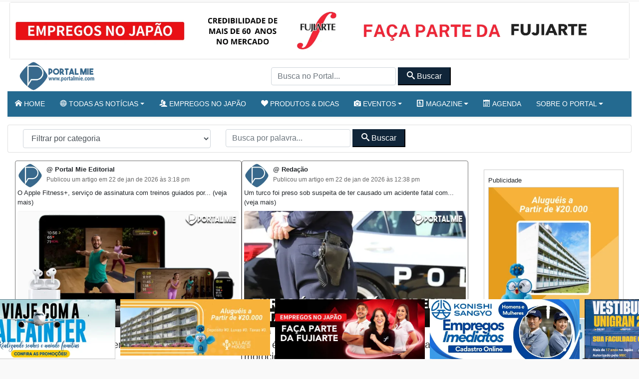

--- FILE ---
content_type: text/html; charset=UTF-8
request_url: https://portalmie.com/tag/steve-jobs/
body_size: 16068
content:
<!-- Leitura Inicial header: 0.11756896972656 -->

<!DOCTYPE html>
<html lang="pt-BR">

<head>
<title>steve jobs Arquivos - Portal Mie</title>
  <meta charset="utf-8">
  <meta http-equiv="X-UA-Compatible" content="IE=edge">
  <meta name="viewport" content="width=device-width, initial-scale=1, shrink-to-fit=no">
  <!--[if IE]><meta http-equiv="X-UA-Compatible" content="IE=edge" /><![endif]-->
  <meta charset="UTF-8">
  <meta property="fb:app_id" content="206591076137588">


  <link rel="preconnect" href="https://static.portalmie.com" crossorigin="anonymous">
<link rel="preconnect" href="https://i0.wp.com" crossorigin="anonymous">

<!-- Otimização dos mecanismos de pesquisa pelo Rank Math PRO - https://rankmath.com/ -->
<meta name="robots" content="follow, noindex"/>
<meta property="og:locale" content="pt_BR" />
<meta property="og:type" content="article" />
<meta property="og:title" content="steve jobs Arquivos - Portal Mie" />
<meta property="og:url" content="https://portalmie.com/tag/steve-jobs/" />
<meta property="og:site_name" content="Portal Mie" />
<meta property="article:publisher" content="https://www.facebook.com/portalmiejapao/" />
<meta property="og:image" content="https://i0.wp.com/portalmie.com/wp-content/uploads/2021/07/portalmie-facebook.jpg" />
<meta property="og:image:secure_url" content="https://i0.wp.com/portalmie.com/wp-content/uploads/2021/07/portalmie-facebook.jpg" />
<meta property="og:image:width" content="1280" />
<meta property="og:image:height" content="720" />
<meta property="og:image:type" content="image/jpeg" />
<meta name="twitter:card" content="summary_large_image" />
<meta name="twitter:title" content="steve jobs Arquivos - Portal Mie" />
<meta name="twitter:site" content="@portalmiejp" />
<meta name="twitter:image" content="https://i0.wp.com/portalmie.com/wp-content/uploads/2021/07/portalmie-facebook.jpg" />
<meta name="twitter:label1" content="Posts" />
<meta name="twitter:data1" content="1" />
<script type="application/ld+json" class="rank-math-schema-pro">{"@context":"https://schema.org","@graph":[{"@type":"Organization","@id":"https://portalmie.com/#organization","name":"Portal Mie","url":"https://portalmie.com","sameAs":["https://www.facebook.com/portalmiejapao/","https://twitter.com/portalmiejp"],"logo":{"@type":"ImageObject","@id":"https://portalmie.com/#logo","url":"https://portalmie.com/wp-content/uploads/2025/08/portalmie.com_.png","contentUrl":"https://portalmie.com/wp-content/uploads/2025/08/portalmie.com_.png","caption":"Portal Mie","inLanguage":"pt-BR","width":"512","height":"512"},"description":"O Portal Mie \u00e9 o maior portal de not\u00edcias e informa\u00e7\u00f5es para a comunidade brasileira no Jap\u00e3o. Desde 2005, publica diariamente de 18 a 25 mat\u00e9rias sobre atualidades, pol\u00edcia, tempo, economia, cultura e eventos da comunidade. Al\u00e9m da \u00e1rea de not\u00edcias, o Portal Mie cobre acontecimentos locais com reportagens em texto e fotos, divulga eventos culturais e comunit\u00e1rios e \u00e9 refer\u00eancia para quem busca informa\u00e7\u00e3o confi\u00e1vel em portugu\u00eas no Jap\u00e3o. Nosso objetivo \u00e9 oferecer conte\u00fado de qualidade, atualizado em tempo real e otimizado para SEO, fortalecendo a presen\u00e7a da comunidade brasileira e latina no Jap\u00e3o.","legalName":"Portal Mie","foundingDate":"2005-04-01"},{"@type":"WebSite","@id":"https://portalmie.com/#website","url":"https://portalmie.com","name":"Portal Mie","alternateName":"Portalmie","publisher":{"@id":"https://portalmie.com/#organization"},"inLanguage":"pt-BR"},{"@type":"BreadcrumbList","@id":"https://portalmie.com/tag/steve-jobs/#breadcrumb","itemListElement":[{"@type":"ListItem","position":"1","item":{"@id":"https://portalmie.com","name":"Home"}},{"@type":"ListItem","position":"2","item":{"@id":"https://portalmie.com/tag/steve-jobs/","name":"steve jobs"}}]},{"@type":"CollectionPage","@id":"https://portalmie.com/tag/steve-jobs/#webpage","url":"https://portalmie.com/tag/steve-jobs/","name":"steve jobs Arquivos - Portal Mie","isPartOf":{"@id":"https://portalmie.com/#website"},"inLanguage":"pt-BR","breadcrumb":{"@id":"https://portalmie.com/tag/steve-jobs/#breadcrumb"}}]}</script>
<!-- /Plugin de SEO Rank Math para WordPress -->

<link rel='dns-prefetch' href='//static.portalmie.com' />
<link rel='dns-prefetch' href='//stats.wp.com' />
<link rel='preconnect' href='//i0.wp.com' />
<style id='wp-img-auto-sizes-contain-inline-css' type='text/css'>
img:is([sizes=auto i],[sizes^="auto," i]){contain-intrinsic-size:3000px 1500px}
/*# sourceURL=wp-img-auto-sizes-contain-inline-css */
</style>
<style id='classic-theme-styles-inline-css' type='text/css'>
/*! This file is auto-generated */
.wp-block-button__link{color:#fff;background-color:#32373c;border-radius:9999px;box-shadow:none;text-decoration:none;padding:calc(.667em + 2px) calc(1.333em + 2px);font-size:1.125em}.wp-block-file__button{background:#32373c;color:#fff;text-decoration:none}
/*# sourceURL=/wp-includes/css/classic-themes.min.css */
</style>
<link rel='stylesheet' id='painelShorcodes-css' href='https://static.portalmie.com/wp-content/plugins/painelShortcodes/style_Shortcodes.css?ver=1681778381' type='text/css' media='all' />
<link rel='stylesheet' id='bpp-estilos-css' href='https://static.portalmie.com/wp-content/plugins/parceiros_portalmie/css/bpp_estilos.css?ver=1755598351' type='text/css' media='all' />
<link rel='stylesheet' id='bootstrap-portal-css' href='https://static.portalmie.com/wp-content/themes/portal_2025/scripts/css/_bootstrap.css?ver=1754094979' type='text/css' media='all' />
<link rel='stylesheet' id='estilo_geral-css' href='https://static.portalmie.com/wp-content/themes/portal_2025/scripts/css/portalmie.css?ver=1763949298' type='text/css' media='all' />
	<style>img#wpstats{display:none}</style>
		<link rel="icon" href="https://i0.wp.com/portalmie.com/wp-content/uploads/2021/11/cropped-portal-mie-logo.jpg?fit=32%2C32&#038;ssl=1" sizes="32x32" />
<link rel="icon" href="https://i0.wp.com/portalmie.com/wp-content/uploads/2021/11/cropped-portal-mie-logo.jpg?fit=192%2C192&#038;ssl=1" sizes="192x192" />
<link rel="apple-touch-icon" href="https://i0.wp.com/portalmie.com/wp-content/uploads/2021/11/cropped-portal-mie-logo.jpg?fit=180%2C180&#038;ssl=1" />
<meta name="msapplication-TileImage" content="https://i0.wp.com/portalmie.com/wp-content/uploads/2021/11/cropped-portal-mie-logo.jpg?fit=270%2C270&#038;ssl=1" />


      <meta http-equiv="refresh" content="450" />
  


  <meta name="google-site-verification" content="xr5EpOGUl5hAxN-de2RAKfSNT9KyX9GSTcr-9DQ4hH0" />

  <!-- Google Tag Manager -->
  <script>
    (function(w, d, s, l, i) {
      w[l] = w[l] || [];
      w[l].push({
        'gtm.start': new Date().getTime(),
        event: 'gtm.js'
      });
      var f = d.getElementsByTagName(s)[0],
        j = d.createElement(s),
        dl = l != 'dataLayer' ? '&l=' + l : '';
      j.async = true;
      j.src =
        'https://www.googletagmanager.com/gtm.js?id=' + i + dl;
      f.parentNode.insertBefore(j, f);
    })(window, document, 'script', 'dataLayer', 'GTM-NVNZJ83');
  </script>
  <!-- End Google Tag Manager -->





<style id='global-styles-inline-css' type='text/css'>
:root{--wp--preset--aspect-ratio--square: 1;--wp--preset--aspect-ratio--4-3: 4/3;--wp--preset--aspect-ratio--3-4: 3/4;--wp--preset--aspect-ratio--3-2: 3/2;--wp--preset--aspect-ratio--2-3: 2/3;--wp--preset--aspect-ratio--16-9: 16/9;--wp--preset--aspect-ratio--9-16: 9/16;--wp--preset--color--black: #000000;--wp--preset--color--cyan-bluish-gray: #abb8c3;--wp--preset--color--white: #ffffff;--wp--preset--color--pale-pink: #f78da7;--wp--preset--color--vivid-red: #cf2e2e;--wp--preset--color--luminous-vivid-orange: #ff6900;--wp--preset--color--luminous-vivid-amber: #fcb900;--wp--preset--color--light-green-cyan: #7bdcb5;--wp--preset--color--vivid-green-cyan: #00d084;--wp--preset--color--pale-cyan-blue: #8ed1fc;--wp--preset--color--vivid-cyan-blue: #0693e3;--wp--preset--color--vivid-purple: #9b51e0;--wp--preset--gradient--vivid-cyan-blue-to-vivid-purple: linear-gradient(135deg,rgb(6,147,227) 0%,rgb(155,81,224) 100%);--wp--preset--gradient--light-green-cyan-to-vivid-green-cyan: linear-gradient(135deg,rgb(122,220,180) 0%,rgb(0,208,130) 100%);--wp--preset--gradient--luminous-vivid-amber-to-luminous-vivid-orange: linear-gradient(135deg,rgb(252,185,0) 0%,rgb(255,105,0) 100%);--wp--preset--gradient--luminous-vivid-orange-to-vivid-red: linear-gradient(135deg,rgb(255,105,0) 0%,rgb(207,46,46) 100%);--wp--preset--gradient--very-light-gray-to-cyan-bluish-gray: linear-gradient(135deg,rgb(238,238,238) 0%,rgb(169,184,195) 100%);--wp--preset--gradient--cool-to-warm-spectrum: linear-gradient(135deg,rgb(74,234,220) 0%,rgb(151,120,209) 20%,rgb(207,42,186) 40%,rgb(238,44,130) 60%,rgb(251,105,98) 80%,rgb(254,248,76) 100%);--wp--preset--gradient--blush-light-purple: linear-gradient(135deg,rgb(255,206,236) 0%,rgb(152,150,240) 100%);--wp--preset--gradient--blush-bordeaux: linear-gradient(135deg,rgb(254,205,165) 0%,rgb(254,45,45) 50%,rgb(107,0,62) 100%);--wp--preset--gradient--luminous-dusk: linear-gradient(135deg,rgb(255,203,112) 0%,rgb(199,81,192) 50%,rgb(65,88,208) 100%);--wp--preset--gradient--pale-ocean: linear-gradient(135deg,rgb(255,245,203) 0%,rgb(182,227,212) 50%,rgb(51,167,181) 100%);--wp--preset--gradient--electric-grass: linear-gradient(135deg,rgb(202,248,128) 0%,rgb(113,206,126) 100%);--wp--preset--gradient--midnight: linear-gradient(135deg,rgb(2,3,129) 0%,rgb(40,116,252) 100%);--wp--preset--font-size--small: 13px;--wp--preset--font-size--medium: 20px;--wp--preset--font-size--large: 36px;--wp--preset--font-size--x-large: 42px;--wp--preset--spacing--20: 0.44rem;--wp--preset--spacing--30: 0.67rem;--wp--preset--spacing--40: 1rem;--wp--preset--spacing--50: 1.5rem;--wp--preset--spacing--60: 2.25rem;--wp--preset--spacing--70: 3.38rem;--wp--preset--spacing--80: 5.06rem;--wp--preset--shadow--natural: 6px 6px 9px rgba(0, 0, 0, 0.2);--wp--preset--shadow--deep: 12px 12px 50px rgba(0, 0, 0, 0.4);--wp--preset--shadow--sharp: 6px 6px 0px rgba(0, 0, 0, 0.2);--wp--preset--shadow--outlined: 6px 6px 0px -3px rgb(255, 255, 255), 6px 6px rgb(0, 0, 0);--wp--preset--shadow--crisp: 6px 6px 0px rgb(0, 0, 0);}:where(.is-layout-flex){gap: 0.5em;}:where(.is-layout-grid){gap: 0.5em;}body .is-layout-flex{display: flex;}.is-layout-flex{flex-wrap: wrap;align-items: center;}.is-layout-flex > :is(*, div){margin: 0;}body .is-layout-grid{display: grid;}.is-layout-grid > :is(*, div){margin: 0;}:where(.wp-block-columns.is-layout-flex){gap: 2em;}:where(.wp-block-columns.is-layout-grid){gap: 2em;}:where(.wp-block-post-template.is-layout-flex){gap: 1.25em;}:where(.wp-block-post-template.is-layout-grid){gap: 1.25em;}.has-black-color{color: var(--wp--preset--color--black) !important;}.has-cyan-bluish-gray-color{color: var(--wp--preset--color--cyan-bluish-gray) !important;}.has-white-color{color: var(--wp--preset--color--white) !important;}.has-pale-pink-color{color: var(--wp--preset--color--pale-pink) !important;}.has-vivid-red-color{color: var(--wp--preset--color--vivid-red) !important;}.has-luminous-vivid-orange-color{color: var(--wp--preset--color--luminous-vivid-orange) !important;}.has-luminous-vivid-amber-color{color: var(--wp--preset--color--luminous-vivid-amber) !important;}.has-light-green-cyan-color{color: var(--wp--preset--color--light-green-cyan) !important;}.has-vivid-green-cyan-color{color: var(--wp--preset--color--vivid-green-cyan) !important;}.has-pale-cyan-blue-color{color: var(--wp--preset--color--pale-cyan-blue) !important;}.has-vivid-cyan-blue-color{color: var(--wp--preset--color--vivid-cyan-blue) !important;}.has-vivid-purple-color{color: var(--wp--preset--color--vivid-purple) !important;}.has-black-background-color{background-color: var(--wp--preset--color--black) !important;}.has-cyan-bluish-gray-background-color{background-color: var(--wp--preset--color--cyan-bluish-gray) !important;}.has-white-background-color{background-color: var(--wp--preset--color--white) !important;}.has-pale-pink-background-color{background-color: var(--wp--preset--color--pale-pink) !important;}.has-vivid-red-background-color{background-color: var(--wp--preset--color--vivid-red) !important;}.has-luminous-vivid-orange-background-color{background-color: var(--wp--preset--color--luminous-vivid-orange) !important;}.has-luminous-vivid-amber-background-color{background-color: var(--wp--preset--color--luminous-vivid-amber) !important;}.has-light-green-cyan-background-color{background-color: var(--wp--preset--color--light-green-cyan) !important;}.has-vivid-green-cyan-background-color{background-color: var(--wp--preset--color--vivid-green-cyan) !important;}.has-pale-cyan-blue-background-color{background-color: var(--wp--preset--color--pale-cyan-blue) !important;}.has-vivid-cyan-blue-background-color{background-color: var(--wp--preset--color--vivid-cyan-blue) !important;}.has-vivid-purple-background-color{background-color: var(--wp--preset--color--vivid-purple) !important;}.has-black-border-color{border-color: var(--wp--preset--color--black) !important;}.has-cyan-bluish-gray-border-color{border-color: var(--wp--preset--color--cyan-bluish-gray) !important;}.has-white-border-color{border-color: var(--wp--preset--color--white) !important;}.has-pale-pink-border-color{border-color: var(--wp--preset--color--pale-pink) !important;}.has-vivid-red-border-color{border-color: var(--wp--preset--color--vivid-red) !important;}.has-luminous-vivid-orange-border-color{border-color: var(--wp--preset--color--luminous-vivid-orange) !important;}.has-luminous-vivid-amber-border-color{border-color: var(--wp--preset--color--luminous-vivid-amber) !important;}.has-light-green-cyan-border-color{border-color: var(--wp--preset--color--light-green-cyan) !important;}.has-vivid-green-cyan-border-color{border-color: var(--wp--preset--color--vivid-green-cyan) !important;}.has-pale-cyan-blue-border-color{border-color: var(--wp--preset--color--pale-cyan-blue) !important;}.has-vivid-cyan-blue-border-color{border-color: var(--wp--preset--color--vivid-cyan-blue) !important;}.has-vivid-purple-border-color{border-color: var(--wp--preset--color--vivid-purple) !important;}.has-vivid-cyan-blue-to-vivid-purple-gradient-background{background: var(--wp--preset--gradient--vivid-cyan-blue-to-vivid-purple) !important;}.has-light-green-cyan-to-vivid-green-cyan-gradient-background{background: var(--wp--preset--gradient--light-green-cyan-to-vivid-green-cyan) !important;}.has-luminous-vivid-amber-to-luminous-vivid-orange-gradient-background{background: var(--wp--preset--gradient--luminous-vivid-amber-to-luminous-vivid-orange) !important;}.has-luminous-vivid-orange-to-vivid-red-gradient-background{background: var(--wp--preset--gradient--luminous-vivid-orange-to-vivid-red) !important;}.has-very-light-gray-to-cyan-bluish-gray-gradient-background{background: var(--wp--preset--gradient--very-light-gray-to-cyan-bluish-gray) !important;}.has-cool-to-warm-spectrum-gradient-background{background: var(--wp--preset--gradient--cool-to-warm-spectrum) !important;}.has-blush-light-purple-gradient-background{background: var(--wp--preset--gradient--blush-light-purple) !important;}.has-blush-bordeaux-gradient-background{background: var(--wp--preset--gradient--blush-bordeaux) !important;}.has-luminous-dusk-gradient-background{background: var(--wp--preset--gradient--luminous-dusk) !important;}.has-pale-ocean-gradient-background{background: var(--wp--preset--gradient--pale-ocean) !important;}.has-electric-grass-gradient-background{background: var(--wp--preset--gradient--electric-grass) !important;}.has-midnight-gradient-background{background: var(--wp--preset--gradient--midnight) !important;}.has-small-font-size{font-size: var(--wp--preset--font-size--small) !important;}.has-medium-font-size{font-size: var(--wp--preset--font-size--medium) !important;}.has-large-font-size{font-size: var(--wp--preset--font-size--large) !important;}.has-x-large-font-size{font-size: var(--wp--preset--font-size--x-large) !important;}
/*# sourceURL=global-styles-inline-css */
</style>
</head>



<body class="boxed theme-jb innerpage">

  <!-- Google Tag Manager (noscript) -->
  <noscript><iframe rel="noopener noreferrer" src="https://www.googletagmanager.com/ns.html?id=GTM-NVNZJ83"
      height="0" width="0" style="display:none;visibility:hidden"></iframe></noscript>
  <!-- End Google Tag Manager (noscript) -->

  <div id="wrapper">
    <main id="page-content-wrapper">





      <!-- Abre Header -->
      <header class="elementor_header header12 b-bottom logo-lg no-sticky ">
        <div class="card m-1 d-none d-md-block ">
          <div class="parceiros rotativo_top" data-rotacao="off"><a class="parceiro" rel="noopener" target="_blank" href="https://jobsonline.jp/empresas/fujiarte-co-ltd/" title="Fujiarte - Empregos no Japão - Trabalhe com segurança" data-parceiro="31" data-nome="Fujiarte" data-zona="rotativo_top"><img class="img-fluid parceiro-rotativo_top" src="https://portalmie.com/wp-content/uploads/parceiros-portal/fujiarte_top2.png" alt="Fujiarte - Empregos no Japão - Trabalhe com segurança" decoding="async" loading="lazy" fetchpriority="auto" width="2000" height="183"></a></div>        </div>

        <div class="m-1 d-md-none ">
          <div class="parceiros rotativo_top_mobile" data-rotacao="off"><a class="parceiro" rel="noopener" target="_blank" href="https://jobsonline.jp/empresas/fujiarte-co-ltd/" title="Fujiarte - Empregos no Japão - Trabalhe com segurança" data-parceiro="32" data-nome="Fujiarte" data-zona="rotativo_top_mobile"><img class="img-fluid parceiro-rotativo_top_mobile" src="https://portalmie.com/wp-content/uploads/parceiros-portal/fujiarte_mobile1.png" alt="Fujiarte - Empregos no Japão - Trabalhe com segurança" decoding="async" loading="lazy" fetchpriority="auto" width="700" height="140"></a></div>        </div>

        <!-- Barra superior -->
        <nav class="has-sticky navegacao-principal elementor_mainmenu  navbar navbar-light navbar-expand-lg  ">

          <div class="container ">

            <a id="pm-brand" class="navbar-brand m-0 p-0" href="https://portalmie.com/">
              <img width="166" height="60" src="https://portalmie.com/wp-content/themes/portal_2025/imagens/logo_portal.png" alt="logo portal mie" class="portal-logo img-fluid "> </a>
            <div class="d-none d-lg-block">
              <form id="searchform_header" method="get" action="https://portalmie.com/">
                <input type="text" class="form-control form-header customfilter" name="s" data-type="text" data-key="keyword" autocomplete="off" placeholder="Busca no Portal..." value="">
                <button class="btn-secondary px-3 py-1" type="submit" form="searchform_header" value="Submit">
                  <span class="icon-search"></span>
                  Buscar</button>
              </form>
            </div>

            <!-- MENU MOBILE -->
            <div>
              <button class="navbar-toggler btn btn-primary mr-4 text-white" type="button" data-toggle="collapse" data-target="#collapseExample" aria-expanded="false" aria-controls="collapseExample"><span class="icon-menu2"></span> Menu</button>
            </div>

            <div class="collapse w-100" id="collapseExample">
              <div class="card ">
                <div class="menu-movel">
                  <div class="bg-primary text-white d-flex justify-content-center">
                    MENU - escolha uma opção</div>
                      <div class="menu-mobile estilo-gradiente">
        <div class="row">        <div class="col-4 col-md-3">
            <div class="menu-mobile-item-wrapper">
                <a href="https://portalmie.com" class="menu-mobile-item menu-mobile-item-1">
                    <i class="icon-home"></i>
                    <span>Home</span>
                </a>
            </div>
        </div>        <div class="col-4 col-md-3">
            <div class="menu-mobile-item-wrapper">
                <a href="https://jobsonline.jp" class="menu-mobile-item menu-mobile-item-2">
                    <i class="icon-users"></i>
                    <span>Empregos</span>
                </a>
            </div>
        </div>        <div class="col-4 col-md-3">
            <div class="menu-mobile-item-wrapper">
                <a href="https://portalmie.com/atualidade/" class="menu-mobile-item menu-mobile-item-3">
                    <i class="icon-sphere"></i>
                    <span>Notícias Recentes</span>
                </a>
            </div>
        </div>        <div class="col-4 col-md-3">
            <div class="menu-mobile-item-wrapper">
                <a href="https://portalmie.com/noticias_mais_acessadas/" class="menu-mobile-item menu-mobile-item-4">
                    <i class="icon-volume-high"></i>
                    <span>Áudio Notícias</span>
                </a>
            </div>
        </div>        <div class="col-4 col-md-3">
            <div class="menu-mobile-item-wrapper">
                <a href="https://portalmie.com/eventos_/" class="menu-mobile-item menu-mobile-item-5">
                    <i class="icon-camera"></i>
                    <span>Fotos &amp; Eventos</span>
                </a>
            </div>
        </div>        <div class="col-4 col-md-3">
            <div class="menu-mobile-item-wrapper">
                <a href="https://portalmie.com/produtos/" class="menu-mobile-item menu-mobile-item-6">
                    <i class="icon-heart"></i>
                    <span>Produtos e Dicas</span>
                </a>
            </div>
        </div>        <div class="col-4 col-md-3">
            <div class="menu-mobile-item-wrapper">
                <a href="https://portalmie.com/category/atualidade/turismo/" class="menu-mobile-item menu-mobile-item-7">
                    <i class="icon-accessibility"></i>
                    <span>Turismo no Japão</span>
                </a>
            </div>
        </div>        <div class="col-4 col-md-3">
            <div class="menu-mobile-item-wrapper">
                <a href="https://portalmie.com/magazine/" class="menu-mobile-item menu-mobile-item-8">
                    <i class="icon-profile"></i>
                    <span>Magazine</span>
                </a>
            </div>
        </div>        <div class="col-4 col-md-3">
            <div class="menu-mobile-item-wrapper">
                <a href="https://business.portalmie.com/" class="menu-mobile-item menu-mobile-item-9">
                    <i class="icon-calendar"></i>
                    <span>Agenda</span>
                </a>
            </div>
        </div>        <div class="col-4 col-md-3">
            <div class="menu-mobile-item-wrapper">
                <a href="https://portalmie.com/busca-no-portal/" class="menu-mobile-item menu-mobile-item-10">
                    <i class="icon-search"></i>
                    <span>Busca no Portal</span>
                </a>
            </div>
        </div>        <div class="col-4 col-md-3">
            <div class="menu-mobile-item-wrapper">
                <a href="https://portalmie.com/sobre-o-portal-mie/" class="menu-mobile-item menu-mobile-item-11">
                    <i class="icon-mail4"></i>
                    <span>Sobre o portal</span>
                </a>
            </div>
        </div>        </div>
    </div>





                </div>
                <div class="my-3 d-flex justify-content-center">
                  <button class="navbar-toggler btn btn-primary text-white" type="button" data-toggle="collapse" data-target="#collapseExample" aria-expanded="false" aria-controls="collapseExample">Fechar Menu</button>
                </div>
              </div>
            </div>

            <!-- MENU MOBILE -->
          </div>
        </nav>
        <!-- MENU MOBILE -->
        <!-- Barra superior -->


        <!-- MENU PRINCIPAL -->

        <nav class="elementor_mainmenu py-1 navbar-bottom navbar navbar-expand-md d-none d-lg-block shadow-sm bg-primary shadow-sm navbar-dark py-2">
          <div class="container mx-0 px-0">
            <div class=" collapse navbar-collapse ">
              <div id="bs-example-navbar-collapse-1" class="collapse navbar-collapse"><ul id="menu-2021" class="nav navbar-nav"><li class=' menu-item menu-item-type-post_type menu-item-object-page menu-item-home nav-item portalmie'><a class="nav-link" href="https://portalmie.com/"><span class="icon-home"></span> Home</a></li>
<li id='menu-item-428303' class=' menu-item menu-item-type-taxonomy menu-item-object-category menu-item-has-children dropdown nav-item' ><a   data-toggle='dropdown' aria-haspopup='true' aria-expanded='false' id='menu-item-dropdown-428303'   class="dropdown-toggle nav-link " href="https://portalmie.com/category/atualidade/"><span class="icon-sphere"></span> Todas as notícias</a><ul class='dropdown-menu' aria-labelledby='menu-item-dropdown-8852'<li class=' menu-item menu-item-type-taxonomy menu-item-object-category nav-item portalmie'><a class="dropdown-item portalmie" href="https://portalmie.com/category/atualidade/">Notícias recentes</a></li>
<li class=' menu-item menu-item-type-taxonomy menu-item-object-category nav-item portalmie'><a class="dropdown-item portalmie" href="https://portalmie.com/category/atualidade/cotidiano/dicas-especiais/">Dicas Especiais</a></li>
<li class=' menu-item menu-item-type-taxonomy menu-item-object-category nav-item portalmie'><a class="dropdown-item portalmie" href="https://portalmie.com/category/atualidade/noticias-do-japao/sociedade-2/">Sociedade</a></li>
<li class=' menu-item menu-item-type-taxonomy menu-item-object-category nav-item portalmie'><a class="dropdown-item portalmie" href="https://portalmie.com/category/atualidade/turismo/">Turismo no Japão</a></li>
<li class=' menu-item menu-item-type-taxonomy menu-item-object-category nav-item portalmie'><a class="dropdown-item portalmie" href="https://portalmie.com/category/atualidade/noticias-do-japao/comunidade/">Comunidade</a></li>
<li class=' menu-item menu-item-type-taxonomy menu-item-object-category nav-item portalmie'><a class="dropdown-item portalmie" href="https://portalmie.com/category/atualidade/mundo/noticias-do-mundo/">Notícias do Mundo</a></li>
<li class=' menu-item menu-item-type-taxonomy menu-item-object-category nav-item portalmie'><a class="dropdown-item portalmie" href="https://portalmie.com/category/atualidade/noticias-do-japao/lancamentos/">Lançamentos</a></li>
<li class=' menu-item menu-item-type-taxonomy menu-item-object-category nav-item portalmie'><a class="dropdown-item portalmie" href="https://portalmie.com/category/atualidade/tome_nota/">Tome Nota</a></li>
</ul></li>
<li class=' menu-item menu-item-type-custom menu-item-object-custom nav-item portalmie'><a class="nav-link" href="https://jobsonline.jp"><span class="icon-users"></span> Empregos no Japão</a></li>
<li class=' menu-item menu-item-type-post_type menu-item-object-page nav-item portalmie'><a class="nav-link" href="https://portalmie.com/produtos/"><span class="icon-heart"></span> Produtos & Dicas</a></li>
<li id='menu-item-428379' class=' menu-item menu-item-type-custom menu-item-object-custom menu-item-has-children dropdown nav-item' ><a   data-toggle='dropdown' aria-haspopup='true' aria-expanded='false' id='menu-item-dropdown-428379'   class="dropdown-toggle nav-link " href="#"><span class="icon-camera"></span> Eventos</a><ul class='dropdown-menu' aria-labelledby='menu-item-dropdown-8852'<li class=' menu-item menu-item-type-post_type menu-item-object-page nav-item portalmie'><a class="dropdown-item portalmie" href="https://portalmie.com/eventos_/">Eventos Portal Mie</a></li>
<li class=' menu-item menu-item-type-taxonomy menu-item-object-eventos_cat nav-item portalmie'><a class="dropdown-item portalmie" href="https://portalmie.com/eventos_cat/gata-do-portal/">Gata do Portal</a></li>
<li class=' menu-item menu-item-type-taxonomy menu-item-object-eventos_cat nav-item portalmie'><a class="dropdown-item portalmie" href="https://portalmie.com/eventos_cat/books-virtuais/">Books Virtuais</a></li>
<li class=' menu-item menu-item-type-taxonomy menu-item-object-eventos_cat nav-item portalmie'><a class="dropdown-item portalmie" href="https://portalmie.com/eventos_cat/baladas/">Baladas</a></li>
<li class=' menu-item menu-item-type-taxonomy menu-item-object-eventos_cat nav-item portalmie'><a class="dropdown-item portalmie" href="https://portalmie.com/eventos_cat/comunidade/">Comunidade</a></li>
<li class=' menu-item menu-item-type-taxonomy menu-item-object-eventos_cat nav-item portalmie'><a class="dropdown-item portalmie" href="https://portalmie.com/eventos_cat/esportes/">Esportes</a></li>
<li class=' menu-item menu-item-type-taxonomy menu-item-object-eventos_cat nav-item portalmie'><a class="dropdown-item portalmie" href="https://portalmie.com/eventos_cat/eventos-sociais/">Eventos Sociais</a></li>
<li class=' menu-item menu-item-type-taxonomy menu-item-object-eventos_cat nav-item portalmie'><a class="dropdown-item portalmie" href="https://portalmie.com/eventos_cat/cursos/">Cursos</a></li>
</ul></li>
<li id='menu-item-428386' class=' menu-item menu-item-type-custom menu-item-object-custom menu-item-has-children dropdown nav-item' ><a   data-toggle='dropdown' aria-haspopup='true' aria-expanded='false' id='menu-item-dropdown-428386'   class="dropdown-toggle nav-link " href="#"><span class="icon-profile"></span> Magazine</a><ul class='dropdown-menu' aria-labelledby='menu-item-dropdown-8852'<li class=' menu-item menu-item-type-post_type menu-item-object-page nav-item portalmie'><a class="dropdown-item portalmie" href="https://portalmie.com/magazine/">Magazine Portal Mie</a></li>
<li class=' menu-item menu-item-type-taxonomy menu-item-object-magazine_cat nav-item portalmie'><a class="dropdown-item portalmie" href="https://portalmie.com/magazine_cat/comunidade/">Comunidade</a></li>
<li class=' menu-item menu-item-type-taxonomy menu-item-object-magazine_cat nav-item portalmie'><a class="dropdown-item portalmie" href="https://portalmie.com/magazine_cat/grupos/">Grupos</a></li>
<li class=' menu-item menu-item-type-taxonomy menu-item-object-magazine_cat nav-item portalmie'><a class="dropdown-item portalmie" href="https://portalmie.com/magazine_cat/pessoas/">Pessoas</a></li>
</ul></li>
<li class=' menu-item menu-item-type-custom menu-item-object-custom nav-item portalmie'><a class="nav-link" href="https://business.portalmie.com/"><span class="icon-calendar"></span> Agenda</a></li>
<li id='menu-item-428560' class=' menu-item menu-item-type-custom menu-item-object-custom menu-item-has-children dropdown nav-item' ><a   data-toggle='dropdown' aria-haspopup='true' aria-expanded='false' id='menu-item-dropdown-428560'   class="dropdown-toggle nav-link " href="#">Sobre o Portal</a><ul class='dropdown-menu' aria-labelledby='menu-item-dropdown-8852'<li class=' menu-item menu-item-type-post_type menu-item-object-page nav-item portalmie'><a class="dropdown-item portalmie" href="https://portalmie.com/japao/">Japão</a></li>
<li class=' menu-item menu-item-type-post_type menu-item-object-page nav-item portalmie'><a class="dropdown-item portalmie" href="https://portalmie.com/sobre-o-portal-mie/">Sobre o Portal Mie</a></li>
<li class=' menu-item menu-item-type-post_type menu-item-object-page menu-item-privacy-policy nav-item portalmie'><a class="dropdown-item portalmie" href="https://portalmie.com/politica-privacidade/">Política de Privacidade</a></li>
</ul></li>
</ul></div><!-- Menu Versao 17 -->            </div>
          </div>
        </nav>

      </header>



      <!-- MENU NORMAL -->
<!-- Leitura header: 0.018242120742798 -->
<section class="mt-2">
  <div class="container-fluid">
    <div class="row">
      
      <div class="col-12 my-2 card">
                <div class="container">
  <div class="row">
    <div class="col-12 col-lg-4 my-2">

      
        <select name="cat" id="cat" class="form-control form-select-lg " aria-label="Default select example">
          <option value="-1">Filtrar por categoria</option>
          <option class="level-0" value="5374">Sociedade Japão</option>
          <option class="level-0" value="5504">Notícias Japão</option>
          <option class="level-0" value="5407">Lazer & Turismo no Japão</option>
          <option class="level-0" value="5396">Cotidiano</option>
          <option class="level-0" value="5503">Desastres naturais</option>
          <option class="level-0" value="5476">Notícias do Mundo</option>
          <option class="level-0" value="6405">Tempo</option>

          <option class="level-0" value="5384">Tome Nota</option>
        </select>

      
      <script>
        (function() {
          var sel = document.getElementById('cat');
          if (!sel) return;
          sel.onchange = function() {
            if (this.value !== '-1') {
              window.location = '/?cat=' + this.value;
            }
          };
        })();
      </script>

    </div>



    <div class="col-12 col-lg-4 my-2">
      <form id="searchform" method="get" action="https://portalmie.com/">

        <input type="text" class="form-control form-header customfilter" name="s" data-type="text" data-key="keyword" autocomplete="off" placeholder="Busca por palavra..." value="">

        <button class="btn-secondary  px-3 py-1" type="submit" form="searchform" value="Submit">
          <span class="icon-search"></span>
          Buscar</button>

      </form>

    </div>
  </div>
</div>

      </div>

    </div>
  </div>
</section>

<section class="section mt-2">
  <div class="container-fluid">
    <div class="row">
      <!-- Row principal -->

      <div class="col-12 col-xl-9">
        <div class="container">
          <div class="row" id="main">
            

  <div id="617544" class="col-12 col-sm-6 p-1 miniaturas card mb-3 position-relative">
    
  <div class="media miniaturas cabecalho-img">
    <img loading="lazy" width="50" height="50" class="mr-2" src="https://portalmie.com/wp-content/themes/portal_2025/imagens/portal_mini_logo.jpg " alt="Portal Mie Editorial">
    <div class="media-body">
      <small><b>@ Portal Mie Editorial </b><br></small>
      <div class="card-category">
        Publicou um artigo em 22 de jan de 2026 às 3:18 pm      </div>
    </div>
  </div>



          
      <small class="mb-2" style="cursor: pointer;">O Apple Fitness+, serviço de assinatura com treinos guiados por... (veja mais)</small>
    
    <a href="https://portalmie.com/atualidade/2026/01/o-segredo-para-manter-a-forma-apple-fitness-lanca-no-japao/">
      <img loading="lazy" width="650" height="318" class="img-fluid rounded" alt="O segredo para manter a forma? Apple Fitness+ lança no Japão" src="https://i0.wp.com/portalmie.com/wp-content/uploads/2026/01/apple_fitness_lanca_no_japao_saiba_mais_destaque.jpg?fit=605%2C318&#038;ssl=1"></a>

    <div class=" position-relative border-top">
      <div class="card-category">
        <a href="https://portalmie.com/category/tecnologia">Tecnologia</a>      </div>


      <h5 class="titulo-card-wide mt-1"><a href="https://portalmie.com/atualidade/2026/01/o-segredo-para-manter-a-forma-apple-fitness-lanca-no-japao/">
          O segredo para manter a forma? Apple Fitness+ lança no Japão</a></h5>



    </div>
    <nav class="nav nav-pills nav-justified">
      <a class="nav-item nav-link btn-primary py-0 veja-mais" href="https://portalmie.com/atualidade/2026/01/o-segredo-para-manter-a-forma-apple-fitness-lanca-no-japao/">
        <span class="icon-thumbs-down "></span> <span class="icon-thumbs-up mx-2"></span> Avaliar ...</a>
      <a class="nav-item nav-link btn-light border py-0 veja-mais" href="https://portalmie.com/atualidade/2026/01/o-segredo-para-manter-a-forma-apple-fitness-lanca-no-japao/">
        <span class="icon-share mx-2"> </span> Veja mais ...</a>
    </nav>
  </div>







  <div id="617445" class="col-12 col-sm-6 p-1 miniaturas card mb-3 position-relative">
    
  <div class="media miniaturas cabecalho-img">
    <img loading="lazy" width="50" height="50" class="mr-2" src="https://portalmie.com/wp-content/themes/portal_2025/imagens/portal_mini_logo.jpg " alt="Redação">
    <div class="media-body">
      <small><b>@ Redação </b><br></small>
      <div class="card-category">
        Publicou um artigo em 22 de jan de 2026 às 12:38 pm      </div>
    </div>
  </div>



          
      <small class="mb-2" style="cursor: pointer;">Um turco foi preso sob suspeita de ter causado um acidente fatal com... (veja mais)</small>
    
    <a href="https://portalmie.com/atualidade/2026/01/turco-e-preso-por-causar-acidente-e-matar-motociclista-de-19-anos/">
      <img loading="lazy" width="650" height="318" class="img-fluid rounded" alt="Turco é preso por causar acidente e matar motociclista de 19 anos" src="https://i0.wp.com/portalmie.com/wp-content/uploads/2026/01/turco_e_preso_apos_acidente_fatal_com_motociclista_destaque.jpg?fit=605%2C318&#038;ssl=1"></a>

    <div class=" position-relative border-top">
      <div class="card-category">
        <a href="https://portalmie.com/category/acidentes">Acidentes</a>      </div>


      <h5 class="titulo-card-wide mt-1"><a href="https://portalmie.com/atualidade/2026/01/turco-e-preso-por-causar-acidente-e-matar-motociclista-de-19-anos/">
          Turco é preso por causar acidente e matar motociclista de 19 anos</a></h5>



    </div>
    <nav class="nav nav-pills nav-justified">
      <a class="nav-item nav-link btn-primary py-0 veja-mais" href="https://portalmie.com/atualidade/2026/01/turco-e-preso-por-causar-acidente-e-matar-motociclista-de-19-anos/">
        <span class="icon-thumbs-down "></span> <span class="icon-thumbs-up mx-2"></span> Avaliar ...</a>
      <a class="nav-item nav-link btn-light border py-0 veja-mais" href="https://portalmie.com/atualidade/2026/01/turco-e-preso-por-causar-acidente-e-matar-motociclista-de-19-anos/">
        <span class="icon-share mx-2"> </span> Veja mais ...</a>
    </nav>
  </div>

<div class="col-12 mb-4 px-0"><small>Publicidade</small><div class="pm-ad-bfc" >
          <div class="d-none d-md-block"><div class="parceiros home_featured" data-rotacao="off"><a class="parceiro" rel="noopener" target="_blank" href="https://jobsonline.jp/" title="Empregos no Japão" data-parceiro="52" data-nome="Jobs Online" data-zona="home_featured"><img class="img-fluid parceiro-home_featured" src="https://portalmie.com/wp-content/uploads/parceiros-portal/jobsonline.jp_.4.jpg" alt="Empregos no Japão" decoding="async" loading="lazy" fetchpriority="auto" width="650" height="300"></a></div></div>
         <div class="d-md-none" ><div class="parceiros home_featured" data-rotacao="off"><a class="parceiro" rel="noopener" target="_blank" href="https://jobsonline.jp/" title="Empregos no Japão" data-parceiro="51" data-nome="Jobs Online" data-zona="home_featured"><img class="img-fluid parceiro-home_featured" src="https://portalmie.com/wp-content/uploads/parceiros-portal/jobsonline.jp_.3.jpg" alt="Empregos no Japão" decoding="async" loading="lazy" fetchpriority="auto" width="650" height="300"></a></div></div>
        </div></div>




<div class="bg-danger text-white w-100 py-1 px-2 d-flex align-items-center justify-content-between">
  <h2 class="m-0">+ lidas agora</h2>
  <h2 class="m-0" id="mover_esquerda" style="cursor:pointer;">&gt;&gt;</h2>
</div>
  <div class="my-2 w-100 noticias_acessadas_pai" id="noticias_acessadas">
    <div class="noticias_acessadas">
          <div class="mini-card card miniaturas">
            <a href="https://portalmie.com/atualidade/2026/01/o-segredo-para-manter-a-forma-apple-fitness-lanca-no-japao/">
              <picture class="pm-mais-thumb" >
                <source media="(max-width: 767px)" srcset="https://i0.wp.com/portalmie.com/wp-content/uploads/2026/01/apple_fitness_lanca_no_japao_saiba_mais_destaque.jpg?fit=265%2C139&#038;ssl=1 1x" sizes="90vw">
                <source media="(min-width: 768px)" srcset="https://i0.wp.com/portalmie.com/wp-content/uploads/2026/01/apple_fitness_lanca_no_japao_saiba_mais_destaque.jpg?fit=605%2C318&#038;ssl=1 1x" sizes="(min-width:1200px) 300px, 28vw">
                <img class="img-fluid" alt="O segredo para manter a forma? Apple Fitness+ lança no Japão" width="265" height="139" loading="lazy" decoding="async" fetchpriority="low" src="">
              </picture>
            </a>
            <h6>
              <a class="mais_acessadas" href="https://portalmie.com/atualidade/2026/01/o-segredo-para-manter-a-forma-apple-fitness-lanca-no-japao/">
                <span class="text-danger">#1 </span> O segredo para manter a forma? Apple Fitness+ lança no Japão
              </a>
            </h6>
          </div>
          <div class="mini-card card miniaturas">
            <a href="https://portalmie.com/atualidade/2026/01/emprestimo-de-ate-%c2%a510-milhoes-disponivel-para-estrangeiros-com-visto-permanente/">
              <picture class="pm-mais-thumb" >
                <source media="(max-width: 767px)" srcset="https://i0.wp.com/portalmie.com/wp-content/uploads/2026/01/acesso_a_credito_plataforma_24h_para_estrangeiros_residentes_no_japao_destaque-1.jpg?fit=265%2C139&#038;ssl=1 1x" sizes="90vw">
                <source media="(min-width: 768px)" srcset="https://i0.wp.com/portalmie.com/wp-content/uploads/2026/01/acesso_a_credito_plataforma_24h_para_estrangeiros_residentes_no_japao_destaque-1.jpg?fit=605%2C318&#038;ssl=1 1x" sizes="(min-width:1200px) 300px, 28vw">
                <img class="img-fluid" alt="Empréstimo de até ¥10 milhões disponível para estrangeiros com visto permanente" width="265" height="139" loading="lazy" decoding="async" fetchpriority="low" src="">
              </picture>
            </a>
            <h6>
              <a class="mais_acessadas" href="https://portalmie.com/atualidade/2026/01/emprestimo-de-ate-%c2%a510-milhoes-disponivel-para-estrangeiros-com-visto-permanente/">
                <span class="text-danger">#2 </span> Empréstimo de até ¥10 milhões disponível para estrangeiros com visto permanente
              </a>
            </h6>
          </div>
          <div class="mini-card card miniaturas">
            <a href="https://portalmie.com/atualidade/2026/01/preso-por-carro-barulhento-violacao-da-lei-que-regulamenta-modificacoes-ilegais/">
              <picture class="pm-mais-thumb" data-pm-progressive="1">
                <source media="(max-width: 767px)" data-srcset="https://i0.wp.com/portalmie.com/wp-content/uploads/2026/01/detido_por_alterar_veiculo_e_causar_perturbacao_pelo_ruido_destaque.jpg?fit=265%2C139&#038;ssl=1 1x" sizes="90vw">
                <source media="(min-width: 768px)" data-srcset="https://i0.wp.com/portalmie.com/wp-content/uploads/2026/01/detido_por_alterar_veiculo_e_causar_perturbacao_pelo_ruido_destaque.jpg?fit=605%2C318&#038;ssl=1 1x" sizes="(min-width:1200px) 300px, 28vw">
                <img class="img-fluid" alt="Preso por carro barulhento: violação da lei que regulamenta modificações ilegais" width="265" height="139" loading="lazy" decoding="async" fetchpriority="low" src="">
              </picture>
            </a>
            <h6>
              <a class="mais_acessadas" href="https://portalmie.com/atualidade/2026/01/preso-por-carro-barulhento-violacao-da-lei-que-regulamenta-modificacoes-ilegais/">
                <span class="text-danger">#3 </span> Preso por carro barulhento: violação da lei que regulamenta modificações ilegais
              </a>
            </h6>
          </div>
          <div class="mini-card card miniaturas">
            <a href="https://portalmie.com/atualidade/2026/01/carro-perseguido-por-viatura-policial-capota-e-ocupantes-estrangeiros-fogem/">
              <picture class="pm-mais-thumb" data-pm-progressive="1">
                <source media="(max-width: 767px)" data-srcset="https://i0.wp.com/portalmie.com/wp-content/uploads/2026/01/carro_perseguido_por_viatura_capota_e_suspeitos_fogem_destaque.jpg?fit=265%2C139&#038;ssl=1 1x" sizes="90vw">
                <source media="(min-width: 768px)" data-srcset="https://i0.wp.com/portalmie.com/wp-content/uploads/2026/01/carro_perseguido_por_viatura_capota_e_suspeitos_fogem_destaque.jpg?fit=605%2C318&#038;ssl=1 1x" sizes="(min-width:1200px) 300px, 28vw">
                <img class="img-fluid" alt="Carro perseguido por viatura policial capota e ocupantes estrangeiros fogem" width="265" height="139" loading="lazy" decoding="async" fetchpriority="low" src="">
              </picture>
            </a>
            <h6>
              <a class="mais_acessadas" href="https://portalmie.com/atualidade/2026/01/carro-perseguido-por-viatura-policial-capota-e-ocupantes-estrangeiros-fogem/">
                <span class="text-danger">#4 </span> Carro perseguido por viatura policial capota e ocupantes estrangeiros fogem
              </a>
            </h6>
          </div>
          <div class="mini-card card miniaturas">
            <a href="https://portalmie.com/atualidade/2026/01/turco-e-preso-por-causar-acidente-e-matar-motociclista-de-19-anos/">
              <picture class="pm-mais-thumb" data-pm-progressive="1">
                <source media="(max-width: 767px)" data-srcset="https://i0.wp.com/portalmie.com/wp-content/uploads/2026/01/turco_e_preso_apos_acidente_fatal_com_motociclista_destaque.jpg?fit=265%2C139&#038;ssl=1 1x" sizes="90vw">
                <source media="(min-width: 768px)" data-srcset="https://i0.wp.com/portalmie.com/wp-content/uploads/2026/01/turco_e_preso_apos_acidente_fatal_com_motociclista_destaque.jpg?fit=605%2C318&#038;ssl=1 1x" sizes="(min-width:1200px) 300px, 28vw">
                <img class="img-fluid" alt="Turco é preso por causar acidente e matar motociclista de 19 anos" width="265" height="139" loading="lazy" decoding="async" fetchpriority="low" src="">
              </picture>
            </a>
            <h6>
              <a class="mais_acessadas" href="https://portalmie.com/atualidade/2026/01/turco-e-preso-por-causar-acidente-e-matar-motociclista-de-19-anos/">
                <span class="text-danger">#5 </span> Turco é preso por causar acidente e matar motociclista de 19 anos
              </a>
            </h6>
          </div>
          <div class="mini-card card miniaturas">
            <a href="https://portalmie.com/atualidade/2026/01/denuncia-anonima-resulta-em-prisao-em-flagrante-de-brasileiro/">
              <picture class="pm-mais-thumb" data-pm-progressive="1">
                <source media="(max-width: 767px)" data-srcset="https://i0.wp.com/portalmie.com/wp-content/uploads/2026/01/brasileiro_preso_apos_denuncia_anonima_com_dados_precisos__destaque.jpg?fit=265%2C139&#038;ssl=1 1x" sizes="90vw">
                <source media="(min-width: 768px)" data-srcset="https://i0.wp.com/portalmie.com/wp-content/uploads/2026/01/brasileiro_preso_apos_denuncia_anonima_com_dados_precisos__destaque.jpg?fit=605%2C318&#038;ssl=1 1x" sizes="(min-width:1200px) 300px, 28vw">
                <img class="img-fluid" alt="Denúncia anônima resulta em prisão em flagrante de brasileiro" width="265" height="139" loading="lazy" decoding="async" fetchpriority="low" src="">
              </picture>
            </a>
            <h6>
              <a class="mais_acessadas" href="https://portalmie.com/atualidade/2026/01/denuncia-anonima-resulta-em-prisao-em-flagrante-de-brasileiro/">
                <span class="text-danger">#6 </span> Denúncia anônima resulta em prisão em flagrante de brasileiro
              </a>
            </h6>
          </div>
          <div class="mini-card card miniaturas">
            <a href="https://portalmie.com/atualidade/2026/01/alerta-em-gifu-possivel-surto-de-gripe-aviaria-pode-levar-ao-abate-de-20-mil-aves/">
              <picture class="pm-mais-thumb" data-pm-progressive="1">
                <source media="(max-width: 767px)" data-srcset="https://i0.wp.com/portalmie.com/wp-content/uploads/2026/01/primeiro_caso_da_temporada_gifu_sob_alerta_por_suspeita_de_gripe_aviaria_destaque.jpg?fit=265%2C139&#038;ssl=1 1x" sizes="90vw">
                <source media="(min-width: 768px)" data-srcset="https://i0.wp.com/portalmie.com/wp-content/uploads/2026/01/primeiro_caso_da_temporada_gifu_sob_alerta_por_suspeita_de_gripe_aviaria_destaque.jpg?fit=605%2C318&#038;ssl=1 1x" sizes="(min-width:1200px) 300px, 28vw">
                <img class="img-fluid" alt="Alerta em Gifu: possível surto de gripe aviária pode levar ao abate de 20 mil aves" width="265" height="139" loading="lazy" decoding="async" fetchpriority="low" src="">
              </picture>
            </a>
            <h6>
              <a class="mais_acessadas" href="https://portalmie.com/atualidade/2026/01/alerta-em-gifu-possivel-surto-de-gripe-aviaria-pode-levar-ao-abate-de-20-mil-aves/">
                <span class="text-danger">#7 </span> Alerta em Gifu: possível surto de gripe aviária pode levar ao abate de 20 mil aves
              </a>
            </h6>
          </div>
          <div class="mini-card card miniaturas">
            <a href="https://portalmie.com/atualidade/2026/01/chinesas-sao-detidas-por-esquema-de-lavagem-de-dinheiro-em-imoveis-no-japao/">
              <picture class="pm-mais-thumb" data-pm-progressive="1">
                <source media="(max-width: 767px)" data-srcset="https://i0.wp.com/portalmie.com/wp-content/uploads/2026/01/esquema_de_lavagem_de_dinheiro_fraude_e_compra_de_imoveis_para_chineses_destaque.jpg?fit=265%2C139&#038;ssl=1 1x" sizes="90vw">
                <source media="(min-width: 768px)" data-srcset="https://i0.wp.com/portalmie.com/wp-content/uploads/2026/01/esquema_de_lavagem_de_dinheiro_fraude_e_compra_de_imoveis_para_chineses_destaque.jpg?fit=605%2C318&#038;ssl=1 1x" sizes="(min-width:1200px) 300px, 28vw">
                <img class="img-fluid" alt="Chinesas são detidas por esquema de lavagem de dinheiro em imóveis no Japão" width="265" height="139" loading="lazy" decoding="async" fetchpriority="low" src="">
              </picture>
            </a>
            <h6>
              <a class="mais_acessadas" href="https://portalmie.com/atualidade/2026/01/chinesas-sao-detidas-por-esquema-de-lavagem-de-dinheiro-em-imoveis-no-japao/">
                <span class="text-danger">#8 </span> Chinesas são detidas por esquema de lavagem de dinheiro em imóveis no Japão
              </a>
            </h6>
          </div>
          <div class="mini-card card miniaturas">
            <a href="https://portalmie.com/atualidade/2026/01/pensei-que-ela-tinha-18-diz-gerente-preso-por-explorar-menor-em-kobe/">
              <picture class="pm-mais-thumb" data-pm-progressive="1">
                <source media="(max-width: 767px)" data-srcset="https://i0.wp.com/portalmie.com/wp-content/uploads/2026/01/preso_por_mandar_garota_de_16_anos_sair_com_cliente_destaque.jpg?fit=265%2C139&#038;ssl=1 1x" sizes="90vw">
                <source media="(min-width: 768px)" data-srcset="https://i0.wp.com/portalmie.com/wp-content/uploads/2026/01/preso_por_mandar_garota_de_16_anos_sair_com_cliente_destaque.jpg?fit=605%2C318&#038;ssl=1 1x" sizes="(min-width:1200px) 300px, 28vw">
                <img class="img-fluid" alt="&#8216;Pensei que ela tinha 18&#8217;, diz gerente preso por explorar menor em Kobe" width="265" height="139" loading="lazy" decoding="async" fetchpriority="low" src="">
              </picture>
            </a>
            <h6>
              <a class="mais_acessadas" href="https://portalmie.com/atualidade/2026/01/pensei-que-ela-tinha-18-diz-gerente-preso-por-explorar-menor-em-kobe/">
                <span class="text-danger">#9 </span> &#8216;Pensei que ela tinha 18&#8217;, diz gerente preso por explorar menor em Kobe
              </a>
            </h6>
          </div>
          <div class="mini-card card miniaturas">
            <a href="https://portalmie.com/atualidade/2026/01/neve-intensa-por-causa-da-jpcz-primeiro-pico-na-quinta-feira/">
              <picture class="pm-mais-thumb" data-pm-progressive="1">
                <source media="(max-width: 767px)" data-srcset="https://i0.wp.com/portalmie.com/wp-content/uploads/2026/01/jpcz_intensifica_neve_com_interrupcoes_no_transito_destaque.jpg?fit=265%2C139&#038;ssl=1 1x" sizes="90vw">
                <source media="(min-width: 768px)" data-srcset="https://i0.wp.com/portalmie.com/wp-content/uploads/2026/01/jpcz_intensifica_neve_com_interrupcoes_no_transito_destaque.jpg?fit=605%2C318&#038;ssl=1 1x" sizes="(min-width:1200px) 300px, 28vw">
                <img class="img-fluid" alt="Neve intensa por causa da JPCZ: primeiro pico na quinta-feira" width="265" height="139" loading="lazy" decoding="async" fetchpriority="low" src="">
              </picture>
            </a>
            <h6>
              <a class="mais_acessadas" href="https://portalmie.com/atualidade/2026/01/neve-intensa-por-causa-da-jpcz-primeiro-pico-na-quinta-feira/">
                <span class="text-danger">#10 </span> Neve intensa por causa da JPCZ: primeiro pico na quinta-feira
              </a>
            </h6>
          </div>
          <div class="mini-card card miniaturas">
            <a href="https://portalmie.com/atualidade/2026/01/turistas-estrangeiros-gastaram-95-trilhoes-de-ienes-no-japao-em-2025/">
              <picture class="pm-mais-thumb" data-pm-progressive="1">
                <source media="(max-width: 767px)" data-srcset="https://i0.wp.com/portalmie.com/wp-content/uploads/2026/01/recorde_turistas_estrangeiros_deixaram_95_tri_no_japao__destaque.jpg?fit=265%2C139&#038;ssl=1 1x" sizes="90vw">
                <source media="(min-width: 768px)" data-srcset="https://i0.wp.com/portalmie.com/wp-content/uploads/2026/01/recorde_turistas_estrangeiros_deixaram_95_tri_no_japao__destaque.jpg?fit=605%2C318&#038;ssl=1 1x" sizes="(min-width:1200px) 300px, 28vw">
                <img class="img-fluid" alt="Turistas estrangeiros gastaram 9,5 trilhões de ienes no Japão em 2025" width="265" height="139" loading="lazy" decoding="async" fetchpriority="low" src="">
              </picture>
            </a>
            <h6>
              <a class="mais_acessadas" href="https://portalmie.com/atualidade/2026/01/turistas-estrangeiros-gastaram-95-trilhoes-de-ienes-no-japao-em-2025/">
                <span class="text-danger">#11 </span> Turistas estrangeiros gastaram 9,5 trilhões de ienes no Japão em 2025
              </a>
            </h6>
          </div>
          <div class="mini-card card miniaturas">
            <a href="https://portalmie.com/atualidade/2026/01/japao-russo-e-suspeito-de-obter-segredos-de-empresa-japonesa/">
              <picture class="pm-mais-thumb" data-pm-progressive="1">
                <source media="(max-width: 767px)" data-srcset="https://i0.wp.com/portalmie.com/wp-content/uploads/2026/01/russo_e_indiciado_por_obtencao_ilegal_de_segredos_comerciais_destaque.jpg?fit=265%2C139&#038;ssl=1 1x" sizes="90vw">
                <source media="(min-width: 768px)" data-srcset="https://i0.wp.com/portalmie.com/wp-content/uploads/2026/01/russo_e_indiciado_por_obtencao_ilegal_de_segredos_comerciais_destaque.jpg?fit=605%2C318&#038;ssl=1 1x" sizes="(min-width:1200px) 300px, 28vw">
                <img class="img-fluid" alt="Japão: russo é suspeito de obter segredos de empresa japonesa" width="265" height="139" loading="lazy" decoding="async" fetchpriority="low" src="">
              </picture>
            </a>
            <h6>
              <a class="mais_acessadas" href="https://portalmie.com/atualidade/2026/01/japao-russo-e-suspeito-de-obter-segredos-de-empresa-japonesa/">
                <span class="text-danger">#12 </span> Japão: russo é suspeito de obter segredos de empresa japonesa
              </a>
            </h6>
          </div>
          <div class="mini-card card miniaturas">
            <a href="https://portalmie.com/atualidade/2026/01/gasolina-preco-medio-cai-de-novo-o-menor-em-4-anos-e-sete-meses/">
              <picture class="pm-mais-thumb" data-pm-progressive="1">
                <source media="(max-width: 767px)" data-srcset="https://i0.wp.com/portalmie.com/wp-content/uploads/2026/01/gasolina_menor_valor_em_4_anos_e_7_meses_no_japao_destaque.jpg?fit=265%2C139&#038;ssl=1 1x" sizes="90vw">
                <source media="(min-width: 768px)" data-srcset="https://i0.wp.com/portalmie.com/wp-content/uploads/2026/01/gasolina_menor_valor_em_4_anos_e_7_meses_no_japao_destaque.jpg?fit=605%2C318&#038;ssl=1 1x" sizes="(min-width:1200px) 300px, 28vw">
                <img class="img-fluid" alt="Gasolina: preço médio cai de novo, o menor em 4 anos e sete meses" width="265" height="139" loading="lazy" decoding="async" fetchpriority="low" src="">
              </picture>
            </a>
            <h6>
              <a class="mais_acessadas" href="https://portalmie.com/atualidade/2026/01/gasolina-preco-medio-cai-de-novo-o-menor-em-4-anos-e-sete-meses/">
                <span class="text-danger">#13 </span> Gasolina: preço médio cai de novo, o menor em 4 anos e sete meses
              </a>
            </h6>
          </div>
          <div class="mini-card card miniaturas">
            <a href="https://portalmie.com/atualidade/2026/01/imposto-sobre-o-consumo-quanto-as-familias-economizariam-com-reducao-ou-abolicao/">
              <picture class="pm-mais-thumb" data-pm-progressive="1">
                <source media="(max-width: 767px)" data-srcset="https://i0.wp.com/portalmie.com/wp-content/uploads/2026/01/imposto_de_consumo_entenda_os_ganhos_e_perdas_destaque.jpg?fit=265%2C139&#038;ssl=1 1x" sizes="90vw">
                <source media="(min-width: 768px)" data-srcset="https://i0.wp.com/portalmie.com/wp-content/uploads/2026/01/imposto_de_consumo_entenda_os_ganhos_e_perdas_destaque.jpg?fit=605%2C318&#038;ssl=1 1x" sizes="(min-width:1200px) 300px, 28vw">
                <img class="img-fluid" alt="Imposto sobre o consumo: quanto as famílias economizariam com redução ou abolição?" width="265" height="139" loading="lazy" decoding="async" fetchpriority="low" src="">
              </picture>
            </a>
            <h6>
              <a class="mais_acessadas" href="https://portalmie.com/atualidade/2026/01/imposto-sobre-o-consumo-quanto-as-familias-economizariam-com-reducao-ou-abolicao/">
                <span class="text-danger">#14 </span> Imposto sobre o consumo: quanto as famílias economizariam com redução ou abolição?
              </a>
            </h6>
          </div>
          <div class="mini-card card miniaturas">
            <a href="https://portalmie.com/atualidade/2026/01/logistica-sob-neve-empresas-informam-sobre-atraso-nas-coletas-e-entregas/">
              <picture class="pm-mais-thumb" data-pm-progressive="1">
                <source media="(max-width: 767px)" data-srcset="https://i0.wp.com/portalmie.com/wp-content/uploads/2026/01/atraso_na_coleta_e_entrega_de_encomendas__destaque.jpg?fit=265%2C139&#038;ssl=1 1x" sizes="90vw">
                <source media="(min-width: 768px)" data-srcset="https://i0.wp.com/portalmie.com/wp-content/uploads/2026/01/atraso_na_coleta_e_entrega_de_encomendas__destaque.jpg?fit=605%2C318&#038;ssl=1 1x" sizes="(min-width:1200px) 300px, 28vw">
                <img class="img-fluid" alt="Logística sob neve: empresas informam sobre atraso nas coletas e entregas" width="265" height="139" loading="lazy" decoding="async" fetchpriority="low" src="">
              </picture>
            </a>
            <h6>
              <a class="mais_acessadas" href="https://portalmie.com/atualidade/2026/01/logistica-sob-neve-empresas-informam-sobre-atraso-nas-coletas-e-entregas/">
                <span class="text-danger">#15 </span> Logística sob neve: empresas informam sobre atraso nas coletas e entregas
              </a>
            </h6>
          </div>
          <div class="mini-card card miniaturas">
            <a href="https://portalmie.com/atualidade/2026/01/ouro-nas-alturas-renova-recorde-e-fecha-a-27-mil-ienes/">
              <picture class="pm-mais-thumb" data-pm-progressive="1">
                <source media="(max-width: 767px)" data-srcset="https://i0.wp.com/portalmie.com/wp-content/uploads/2026/01/ouro_alcanca_27287_o_grama_nova_maxima_historica_destaque.jpg?fit=265%2C139&#038;ssl=1 1x" sizes="90vw">
                <source media="(min-width: 768px)" data-srcset="https://i0.wp.com/portalmie.com/wp-content/uploads/2026/01/ouro_alcanca_27287_o_grama_nova_maxima_historica_destaque.jpg?fit=605%2C318&#038;ssl=1 1x" sizes="(min-width:1200px) 300px, 28vw">
                <img class="img-fluid" alt="Ouro nas alturas: renova recorde e fecha a 27 mil ienes" width="265" height="139" loading="lazy" decoding="async" fetchpriority="low" src="">
              </picture>
            </a>
            <h6>
              <a class="mais_acessadas" href="https://portalmie.com/atualidade/2026/01/ouro-nas-alturas-renova-recorde-e-fecha-a-27-mil-ienes/">
                <span class="text-danger">#16 </span> Ouro nas alturas: renova recorde e fecha a 27 mil ienes
              </a>
            </h6>
          </div>
          <div class="mini-card card miniaturas">
            <a href="https://portalmie.com/atualidade/2026/01/auroras-no-japao-explosao-solar-causa-tempestade-magnetica-e-pode-gerar-auroras/">
              <picture class="pm-mais-thumb" data-pm-progressive="1">
                <source media="(max-width: 767px)" data-srcset="https://i0.wp.com/portalmie.com/wp-content/uploads/2026/01/seu_celular_ou_aviao_podem_ser_afetados_por_algo_no_sol_entenda__destaque-1.jpg?fit=265%2C139&#038;ssl=1 1x" sizes="90vw">
                <source media="(min-width: 768px)" data-srcset="https://i0.wp.com/portalmie.com/wp-content/uploads/2026/01/seu_celular_ou_aviao_podem_ser_afetados_por_algo_no_sol_entenda__destaque-1.jpg?fit=605%2C318&#038;ssl=1 1x" sizes="(min-width:1200px) 300px, 28vw">
                <img class="img-fluid" alt="Auroras no Japão? Explosão solar causa tempestade magnética e pode gerar auroras" width="265" height="139" loading="lazy" decoding="async" fetchpriority="low" src="">
              </picture>
            </a>
            <h6>
              <a class="mais_acessadas" href="https://portalmie.com/atualidade/2026/01/auroras-no-japao-explosao-solar-causa-tempestade-magnetica-e-pode-gerar-auroras/">
                <span class="text-danger">#17 </span> Auroras no Japão? Explosão solar causa tempestade magnética e pode gerar auroras
              </a>
            </h6>
          </div>
    </div>
  </div>

  <script type="text/javascript">
    // Botão para mover a lista (mantido)
    document.addEventListener("DOMContentLoaded", function() {
      var button = document.getElementById("mover_esquerda");
      if (button) {
        button.onclick = function() {
          var wrap = document.getElementById("noticias_acessadas");
          if (wrap) wrap.scrollLeft += 160;
        };
      }
    }, false);

    // Progressive: ativa srcset quando o card entra na viewport (mobile e desktop)
    (function(){
      var pics = document.querySelectorAll("picture.pm-mais-thumb[data-pm-progressive='1'] source[data-srcset]");
      if (!("IntersectionObserver" in window) || pics.length === 0) {
        // Fallback: ativa após primeira interação/idle
        var activated = false;
        function boost(){ if(activated) return; activated = true;
          document.querySelectorAll("picture.pm-mais-thumb[data-pm-progressive='1'] source[data-srcset]")
            .forEach(function(s){ s.setAttribute("srcset", s.getAttribute("data-srcset")); s.removeAttribute("data-srcset"); });
        }
        window.addEventListener("scroll", boost, {passive:true, once:true});
        window.addEventListener("touchstart", boost, {passive:true, once:true});
        window.addEventListener("mousemove", boost, {passive:true, once:true});
        if ("requestIdleCallback" in window) { requestIdleCallback(boost, {timeout:2500}); } else { setTimeout(boost, 2500); }
        return;
      }
      var io = new IntersectionObserver(function(entries){
        entries.forEach(function(entry){
          if (entry.isIntersecting) {
            entry.target.querySelectorAll("source[data-srcset]").forEach(function(s){
              s.setAttribute("srcset", s.getAttribute("data-srcset"));
              s.removeAttribute("data-srcset");
            });
            io.unobserve(entry.target);
          }
        });
      }, { rootMargin: "200px 0px" }); // começa a carregar um pouco antes de entrar
      document.querySelectorAll("picture.pm-mais-thumb[data-pm-progressive='1']").forEach(function(p){ io.observe(p); });
    })();
  </script>

  <div id="617479" class="col-12 col-sm-6 p-1 miniaturas card mb-3 position-relative">
    
  <div class="media miniaturas cabecalho-img">
    <img loading="lazy" width="50" height="50" class="mr-2" src="https://portalmie.com/wp-content/themes/portal_2025/imagens/portal_mini_logo.jpg " alt="Portal Mie Editorial">
    <div class="media-body">
      <small><b>@ Portal Mie Editorial </b><br></small>
      <div class="card-category">
        Publicou um artigo em 22 de jan de 2026 às 12:33 pm      </div>
    </div>
  </div>



          
      <small class="mb-2" style="cursor: pointer;">A província de Gifu investiga um possível surto de gripe aviária... (veja mais)</small>
    
    <a href="https://portalmie.com/atualidade/2026/01/alerta-em-gifu-possivel-surto-de-gripe-aviaria-pode-levar-ao-abate-de-20-mil-aves/">
      <img loading="lazy" width="650" height="318" class="img-fluid rounded" alt="Alerta em Gifu: possível surto de gripe aviária pode levar ao abate de 20 mil aves" src="https://i0.wp.com/portalmie.com/wp-content/uploads/2026/01/primeiro_caso_da_temporada_gifu_sob_alerta_por_suspeita_de_gripe_aviaria_destaque.jpg?fit=605%2C318&#038;ssl=1"></a>

    <div class=" position-relative border-top">
      <div class="card-category">
        <a href="https://portalmie.com/category/sociedade-2">Sociedade</a>      </div>


      <h5 class="titulo-card-wide mt-1"><a href="https://portalmie.com/atualidade/2026/01/alerta-em-gifu-possivel-surto-de-gripe-aviaria-pode-levar-ao-abate-de-20-mil-aves/">
          Alerta em Gifu: possível surto de gripe aviária pode levar ao abate de 20 mil aves</a></h5>



    </div>
    <nav class="nav nav-pills nav-justified">
      <a class="nav-item nav-link btn-primary py-0 veja-mais" href="https://portalmie.com/atualidade/2026/01/alerta-em-gifu-possivel-surto-de-gripe-aviaria-pode-levar-ao-abate-de-20-mil-aves/">
        <span class="icon-thumbs-down "></span> <span class="icon-thumbs-up mx-2"></span> Avaliar ...</a>
      <a class="nav-item nav-link btn-light border py-0 veja-mais" href="https://portalmie.com/atualidade/2026/01/alerta-em-gifu-possivel-surto-de-gripe-aviaria-pode-levar-ao-abate-de-20-mil-aves/">
        <span class="icon-share mx-2"> </span> Veja mais ...</a>
    </nav>
  </div>

<div class="col-12 mb-4  d-flex align-items-center flex-column px-0 d-sm-none"><small >Publicidade</small>	<div class="parceiros sidebar" ><a class="parceiro" rel="noopener" target="_blank" href="https://business.portalmie.com/village-house/" title="Apartamentos no Japão - Village House" data-parceiro="15" data-nome="Village House" data-zona="sidebar"><img class="img-fluid parceiro-sidebar" src="https://portalmie.com/wp-content/themes/portal_2025/imagens/village/sidebar/202601.png" alt="Apartamentos no Japão - Village House" decoding="async" loading="lazy" fetchpriority="auto" width="320" height="320"></a></div>
</div>





  <div id="617473" class="col-12 col-sm-6 p-1 miniaturas card mb-3 position-relative">
    
  <div class="media miniaturas cabecalho-img">
    <img loading="lazy" width="50" height="50" class="mr-2" src="https://portalmie.com/wp-content/themes/portal_2025/imagens/portal_mini_logo.jpg " alt="Redação">
    <div class="media-body">
      <small><b>@ Redação </b><br></small>
      <div class="card-category">
        Publicou um artigo em 22 de jan de 2026 às 11:58 am      </div>
    </div>
  </div>



          
      <small class="mb-2" style="cursor: pointer;">Houve um aumento de 16,4% nos gastos dos turistas estrangeiros,... (veja mais)</small>
    
    <a href="https://portalmie.com/atualidade/2026/01/turistas-estrangeiros-gastaram-95-trilhoes-de-ienes-no-japao-em-2025/">
      <img loading="lazy" width="650" height="318" class="img-fluid rounded" alt="Turistas estrangeiros gastaram 9,5 trilhões de ienes no Japão em 2025" src="https://i0.wp.com/portalmie.com/wp-content/uploads/2026/01/recorde_turistas_estrangeiros_deixaram_95_tri_no_japao__destaque.jpg?fit=605%2C318&#038;ssl=1"></a>

    <div class=" position-relative border-top">
      <div class="card-category">
        <a href="https://portalmie.com/category/sociedade-2">Sociedade</a>      </div>


      <h5 class="titulo-card-wide mt-1"><a href="https://portalmie.com/atualidade/2026/01/turistas-estrangeiros-gastaram-95-trilhoes-de-ienes-no-japao-em-2025/">
          Turistas estrangeiros gastaram 9,5 trilhões de ienes no Japão em 2025</a></h5>



    </div>
    <nav class="nav nav-pills nav-justified">
      <a class="nav-item nav-link btn-primary py-0 veja-mais" href="https://portalmie.com/atualidade/2026/01/turistas-estrangeiros-gastaram-95-trilhoes-de-ienes-no-japao-em-2025/">
        <span class="icon-thumbs-down "></span> <span class="icon-thumbs-up mx-2"></span> Avaliar ...</a>
      <a class="nav-item nav-link btn-light border py-0 veja-mais" href="https://portalmie.com/atualidade/2026/01/turistas-estrangeiros-gastaram-95-trilhoes-de-ienes-no-japao-em-2025/">
        <span class="icon-share mx-2"> </span> Veja mais ...</a>
    </nav>
  </div>



<div class="col-12 mb-4 d-flex align-items-center flex-column px-0 d-sm-none"><small >Publicidade</small>	<div class="parceiros sidebar" ><a class="parceiro" rel="noopener" target="_blank" href="https://jobsonline.jp/empresas/suriemu-group/" title="Empregos estáveis no Japão - UT SURI-EMU" data-parceiro="16" data-nome="UT SURI-EMU" data-zona="sidebar"><img class="img-fluid parceiro-sidebar" src="https://portalmie.com/wp-content/uploads/parceiros-portal/ut-suriemu-home.jpg" alt="Empregos estáveis no Japão - UT SURI-EMU" decoding="async" loading="lazy" fetchpriority="auto" width="320" height="200"></a></div>
</div>



  <div id="617514" class="col-12 col-sm-6 p-1 miniaturas card mb-3 position-relative">
    
  <div class="media miniaturas cabecalho-img">
    <img loading="lazy" width="50" height="50" class="mr-2" src="https://portalmie.com/wp-content/themes/portal_2025/imagens/portal_mini_logo.jpg " alt="Portal Mie Editorial">
    <div class="media-body">
      <small><b>@ Portal Mie Editorial </b><br></small>
      <div class="card-category">
        Publicou um artigo em 22 de jan de 2026 às 11:51 am      </div>
    </div>
  </div>



          
      <small class="mb-2" style="cursor: pointer;">Orico, CloudLoan e YOLO JAPAN se unem para lançar o 'YOLO Personal... (veja mais)</small>
    
    <a href="https://portalmie.com/atualidade/2026/01/emprestimo-de-ate-%c2%a510-milhoes-disponivel-para-estrangeiros-com-visto-permanente/">
      <img loading="lazy" width="650" height="318" class="img-fluid rounded" alt="Empréstimo de até ¥10 milhões disponível para estrangeiros com visto permanente" src="https://i0.wp.com/portalmie.com/wp-content/uploads/2026/01/acesso_a_credito_plataforma_24h_para_estrangeiros_residentes_no_japao_destaque-1.jpg?fit=605%2C318&#038;ssl=1"></a>

    <div class=" position-relative border-top">
      <div class="card-category">
        <a href="https://portalmie.com/category/economia">Economia</a>      </div>


      <h5 class="titulo-card-wide mt-1"><a href="https://portalmie.com/atualidade/2026/01/emprestimo-de-ate-%c2%a510-milhoes-disponivel-para-estrangeiros-com-visto-permanente/">
          Empréstimo de até ¥10 milhões disponível para estrangeiros com visto permanente</a></h5>



    </div>
    <nav class="nav nav-pills nav-justified">
      <a class="nav-item nav-link btn-primary py-0 veja-mais" href="https://portalmie.com/atualidade/2026/01/emprestimo-de-ate-%c2%a510-milhoes-disponivel-para-estrangeiros-com-visto-permanente/">
        <span class="icon-thumbs-down "></span> <span class="icon-thumbs-up mx-2"></span> Avaliar ...</a>
      <a class="nav-item nav-link btn-light border py-0 veja-mais" href="https://portalmie.com/atualidade/2026/01/emprestimo-de-ate-%c2%a510-milhoes-disponivel-para-estrangeiros-com-visto-permanente/">
        <span class="icon-share mx-2"> </span> Veja mais ...</a>
    </nav>
  </div>







  <div id="617496" class="col-12 col-sm-6 p-1 miniaturas card mb-3 position-relative">
    
  <div class="media miniaturas cabecalho-img">
    <img loading="lazy" width="50" height="50" class="mr-2" src="https://portalmie.com/wp-content/themes/portal_2025/imagens/portal_mini_logo.jpg " alt="Portal Mie Editorial">
    <div class="media-body">
      <small><b>@ Portal Mie Editorial </b><br></small>
      <div class="card-category">
        Publicou um artigo em 22 de jan de 2026 às 11:35 am      </div>
    </div>
  </div>



          
      <small class="mb-2" style="cursor: pointer;">A Polícia Metropolitana de Tóquio prendeu três mulheres de... (veja mais)</small>
    
    <a href="https://portalmie.com/atualidade/2026/01/chinesas-sao-detidas-por-esquema-de-lavagem-de-dinheiro-em-imoveis-no-japao/">
      <img loading="lazy" width="650" height="318" class="img-fluid rounded" alt="Chinesas são detidas por esquema de lavagem de dinheiro em imóveis no Japão" src="https://i0.wp.com/portalmie.com/wp-content/uploads/2026/01/esquema_de_lavagem_de_dinheiro_fraude_e_compra_de_imoveis_para_chineses_destaque.jpg?fit=605%2C318&#038;ssl=1"></a>

    <div class=" position-relative border-top">
      <div class="card-category">
        <a href="https://portalmie.com/category/crime">Crime</a>      </div>


      <h5 class="titulo-card-wide mt-1"><a href="https://portalmie.com/atualidade/2026/01/chinesas-sao-detidas-por-esquema-de-lavagem-de-dinheiro-em-imoveis-no-japao/">
          Chinesas são detidas por esquema de lavagem de dinheiro em imóveis no Japão</a></h5>



    </div>
    <nav class="nav nav-pills nav-justified">
      <a class="nav-item nav-link btn-primary py-0 veja-mais" href="https://portalmie.com/atualidade/2026/01/chinesas-sao-detidas-por-esquema-de-lavagem-de-dinheiro-em-imoveis-no-japao/">
        <span class="icon-thumbs-down "></span> <span class="icon-thumbs-up mx-2"></span> Avaliar ...</a>
      <a class="nav-item nav-link btn-light border py-0 veja-mais" href="https://portalmie.com/atualidade/2026/01/chinesas-sao-detidas-por-esquema-de-lavagem-de-dinheiro-em-imoveis-no-japao/">
        <span class="icon-share mx-2"> </span> Veja mais ...</a>
    </nav>
  </div>





<div class="col-12 mb-4 card miniaturas visible-for-small  "><small >Publicidade</small>	<div id="divulg1">
        <b><a title="Empregos no Japão" href="https://jobsonline.jp"  rel=”follow” target="_blank">
        Empregos no Japão  janeiro - 2026 - Jobs Online </a></b>
        <small>As melhores empreiteiras do Japão, vagas de empregos atualizadas, busque por província.<a title="Empregos no Japão" href="https://jobsonline.jp"  rel=”follow” target="_blank">
        <b>clique para acessar >> </b></a></small>
    </div>
</div>

  <div id="617508" class="col-12 col-sm-6 p-1 miniaturas card mb-3 position-relative">
    
  <div class="media miniaturas cabecalho-img">
    <img loading="lazy" width="50" height="50" class="mr-2" src="https://portalmie.com/wp-content/themes/portal_2025/imagens/portal_mini_logo.jpg " alt="Portal Mie Editorial">
    <div class="media-body">
      <small><b>@ Portal Mie Editorial </b><br></small>
      <div class="card-category">
        Publicou um artigo em 22 de jan de 2026 às 11:29 am      </div>
    </div>
  </div>



          
      <small class="mb-2" style="cursor: pointer;">O Japão observou uma tempestade magnética, resultado de uma... (veja mais)</small>
    
    <a href="https://portalmie.com/atualidade/2026/01/auroras-no-japao-explosao-solar-causa-tempestade-magnetica-e-pode-gerar-auroras/">
      <img loading="lazy" width="650" height="318" class="img-fluid rounded" alt="Auroras no Japão? Explosão solar causa tempestade magnética e pode gerar auroras" src="https://i0.wp.com/portalmie.com/wp-content/uploads/2026/01/seu_celular_ou_aviao_podem_ser_afetados_por_algo_no_sol_entenda__destaque-1.jpg?fit=605%2C318&#038;ssl=1"></a>

    <div class=" position-relative border-top">
      <div class="card-category">
        <a href="https://portalmie.com/category/sociedade-2">Sociedade</a>      </div>


      <h5 class="titulo-card-wide mt-1"><a href="https://portalmie.com/atualidade/2026/01/auroras-no-japao-explosao-solar-causa-tempestade-magnetica-e-pode-gerar-auroras/">
          Auroras no Japão? Explosão solar causa tempestade magnética e pode gerar auroras</a></h5>



    </div>
    <nav class="nav nav-pills nav-justified">
      <a class="nav-item nav-link btn-primary py-0 veja-mais" href="https://portalmie.com/atualidade/2026/01/auroras-no-japao-explosao-solar-causa-tempestade-magnetica-e-pode-gerar-auroras/">
        <span class="icon-thumbs-down "></span> <span class="icon-thumbs-up mx-2"></span> Avaliar ...</a>
      <a class="nav-item nav-link btn-light border py-0 veja-mais" href="https://portalmie.com/atualidade/2026/01/auroras-no-japao-explosao-solar-causa-tempestade-magnetica-e-pode-gerar-auroras/">
        <span class="icon-share mx-2"> </span> Veja mais ...</a>
    </nav>
  </div>







  <div id="617504" class="col-12 col-sm-6 p-1 miniaturas card mb-3 position-relative">
    
  <div class="media miniaturas cabecalho-img">
    <img loading="lazy" width="50" height="50" class="mr-2" src="https://portalmie.com/wp-content/themes/portal_2025/imagens/portal_mini_logo.jpg " alt="Portal Mie Editorial">
    <div class="media-body">
      <small><b>@ Portal Mie Editorial </b><br></small>
      <div class="card-category">
        Publicou um artigo em 22 de jan de 2026 às 11:25 am      </div>
    </div>
  </div>



          
      <small class="mb-2" style="cursor: pointer;">A Mos Food Service está implementando IA de reconhecimento de voz em... (veja mais)</small>
    
    <a href="https://portalmie.com/atualidade/2026/01/mos-burger-inova-com-ia-de-reconhecimento-de-voz-no-drive-thru/">
      <img loading="lazy" width="650" height="318" class="img-fluid rounded" alt="Mos Burger inova com IA de reconhecimento de voz no drive-thru" src="https://i0.wp.com/portalmie.com/wp-content/uploads/2026/01/primeira_no_japao_mos_burger_adota_ia_para_otimizar_drivethru_destaque.jpg?fit=605%2C318&#038;ssl=1"></a>

    <div class=" position-relative border-top">
      <div class="card-category">
        <a href="https://portalmie.com/category/tecnologia">Tecnologia</a>      </div>


      <h5 class="titulo-card-wide mt-1"><a href="https://portalmie.com/atualidade/2026/01/mos-burger-inova-com-ia-de-reconhecimento-de-voz-no-drive-thru/">
          Mos Burger inova com IA de reconhecimento de voz no drive-thru</a></h5>



    </div>
    <nav class="nav nav-pills nav-justified">
      <a class="nav-item nav-link btn-primary py-0 veja-mais" href="https://portalmie.com/atualidade/2026/01/mos-burger-inova-com-ia-de-reconhecimento-de-voz-no-drive-thru/">
        <span class="icon-thumbs-down "></span> <span class="icon-thumbs-up mx-2"></span> Avaliar ...</a>
      <a class="nav-item nav-link btn-light border py-0 veja-mais" href="https://portalmie.com/atualidade/2026/01/mos-burger-inova-com-ia-de-reconhecimento-de-voz-no-drive-thru/">
        <span class="icon-share mx-2"> </span> Veja mais ...</a>
    </nav>
  </div>







  <div id="617500" class="col-12 col-sm-6 p-1 miniaturas card mb-3 position-relative">
    
  <div class="media miniaturas cabecalho-img">
    <img loading="lazy" width="50" height="50" class="mr-2" src="https://portalmie.com/wp-content/themes/portal_2025/imagens/portal_mini_logo.jpg " alt="Portal Mie Editorial">
    <div class="media-body">
      <small><b>@ Portal Mie Editorial </b><br></small>
      <div class="card-category">
        Publicou um artigo em 22 de jan de 2026 às 11:18 am      </div>
    </div>
  </div>



          
      <small class="mb-2" style="cursor: pointer;">ANA e JAL divulgaram o cronograma de voos de verão 2026. A ANA... (veja mais)</small>
    
    <a href="https://portalmie.com/atualidade/2026/01/ana-expande-voos-internacionais-para-asia-e-america-do-norte-enquanto-corta-rotas-domesticas/">
      <img loading="lazy" width="650" height="318" class="img-fluid rounded" alt="ANA expande voos internacionais para Ásia e América do Norte, enquanto corta rotas domésticas" src="https://i0.wp.com/portalmie.com/wp-content/uploads/2026/01/novos_horarios_de_verao_2026_ana_aposta_em_rotas_internacionais_destaque.jpg?fit=605%2C318&#038;ssl=1"></a>

    <div class=" position-relative border-top">
      <div class="card-category">
        <a href="https://portalmie.com/category/sociedade-2">Sociedade</a>      </div>


      <h5 class="titulo-card-wide mt-1"><a href="https://portalmie.com/atualidade/2026/01/ana-expande-voos-internacionais-para-asia-e-america-do-norte-enquanto-corta-rotas-domesticas/">
          ANA expande voos internacionais para Ásia e América do Norte, enquanto corta rotas domésticas</a></h5>



    </div>
    <nav class="nav nav-pills nav-justified">
      <a class="nav-item nav-link btn-primary py-0 veja-mais" href="https://portalmie.com/atualidade/2026/01/ana-expande-voos-internacionais-para-asia-e-america-do-norte-enquanto-corta-rotas-domesticas/">
        <span class="icon-thumbs-down "></span> <span class="icon-thumbs-up mx-2"></span> Avaliar ...</a>
      <a class="nav-item nav-link btn-light border py-0 veja-mais" href="https://portalmie.com/atualidade/2026/01/ana-expande-voos-internacionais-para-asia-e-america-do-norte-enquanto-corta-rotas-domesticas/">
        <span class="icon-share mx-2"> </span> Veja mais ...</a>
    </nav>
  </div>







  <div id="617455" class="col-12 col-sm-6 p-1 miniaturas card mb-3 position-relative">
    
  <div class="media miniaturas cabecalho-img">
    <img loading="lazy" width="50" height="50" class="mr-2" src="https://portalmie.com/wp-content/themes/portal_2025/imagens/portal_mini_logo.jpg " alt="Redação">
    <div class="media-body">
      <small><b>@ Redação </b><br></small>
      <div class="card-category">
        Publicou um artigo em 22 de jan de 2026 às 10:21 am      </div>
    </div>
  </div>



          
      <small class="mb-2" style="cursor: pointer;">Durante a perseguição da viatura, o carro alvo bate na traseira de... (veja mais)</small>
    
    <a href="https://portalmie.com/atualidade/2026/01/carro-perseguido-por-viatura-policial-capota-e-ocupantes-estrangeiros-fogem/">
      <img loading="lazy" width="650" height="318" class="img-fluid rounded" alt="Carro perseguido por viatura policial capota e ocupantes estrangeiros fogem" src="https://i0.wp.com/portalmie.com/wp-content/uploads/2026/01/carro_perseguido_por_viatura_capota_e_suspeitos_fogem_destaque.jpg?fit=605%2C318&#038;ssl=1"></a>

    <div class=" position-relative border-top">
      <div class="card-category">
        <a href="https://portalmie.com/category/acidentes">Acidentes</a>      </div>


      <h5 class="titulo-card-wide mt-1"><a href="https://portalmie.com/atualidade/2026/01/carro-perseguido-por-viatura-policial-capota-e-ocupantes-estrangeiros-fogem/">
          Carro perseguido por viatura policial capota e ocupantes estrangeiros fogem</a></h5>



    </div>
    <nav class="nav nav-pills nav-justified">
      <a class="nav-item nav-link btn-primary py-0 veja-mais" href="https://portalmie.com/atualidade/2026/01/carro-perseguido-por-viatura-policial-capota-e-ocupantes-estrangeiros-fogem/">
        <span class="icon-thumbs-down "></span> <span class="icon-thumbs-up mx-2"></span> Avaliar ...</a>
      <a class="nav-item nav-link btn-light border py-0 veja-mais" href="https://portalmie.com/atualidade/2026/01/carro-perseguido-por-viatura-policial-capota-e-ocupantes-estrangeiros-fogem/">
        <span class="icon-share mx-2"> </span> Veja mais ...</a>
    </nav>
  </div>







  <div id="617467" class="col-12 col-sm-6 p-1 miniaturas card mb-3 position-relative">
    
  <div class="media miniaturas cabecalho-img">
    <img loading="lazy" width="50" height="50" class="mr-2" src="https://portalmie.com/wp-content/themes/portal_2025/imagens/portal_mini_logo.jpg " alt="Redação">
    <div class="media-body">
      <small><b>@ Redação </b><br></small>
      <div class="card-category">
        Publicou um artigo em 22 de jan de 2026 às 10:16 am      </div>
    </div>
  </div>



          
      <small class="mb-2" style="cursor: pointer;">O dono de um carro barulhento foi preso por violação da lei que... (veja mais)</small>
    
    <a href="https://portalmie.com/atualidade/2026/01/preso-por-carro-barulhento-violacao-da-lei-que-regulamenta-modificacoes-ilegais/">
      <img loading="lazy" width="650" height="318" class="img-fluid rounded" alt="Preso por carro barulhento: violação da lei que regulamenta modificações ilegais" src="https://i0.wp.com/portalmie.com/wp-content/uploads/2026/01/detido_por_alterar_veiculo_e_causar_perturbacao_pelo_ruido_destaque.jpg?fit=605%2C318&#038;ssl=1"></a>

    <div class=" position-relative border-top">
      <div class="card-category">
        <a href="https://portalmie.com/category/sociedade-2">Sociedade</a>      </div>


      <h5 class="titulo-card-wide mt-1"><a href="https://portalmie.com/atualidade/2026/01/preso-por-carro-barulhento-violacao-da-lei-que-regulamenta-modificacoes-ilegais/">
          Preso por carro barulhento: violação da lei que regulamenta modificações ilegais</a></h5>



    </div>
    <nav class="nav nav-pills nav-justified">
      <a class="nav-item nav-link btn-primary py-0 veja-mais" href="https://portalmie.com/atualidade/2026/01/preso-por-carro-barulhento-violacao-da-lei-que-regulamenta-modificacoes-ilegais/">
        <span class="icon-thumbs-down "></span> <span class="icon-thumbs-up mx-2"></span> Avaliar ...</a>
      <a class="nav-item nav-link btn-light border py-0 veja-mais" href="https://portalmie.com/atualidade/2026/01/preso-por-carro-barulhento-violacao-da-lei-que-regulamenta-modificacoes-ilegais/">
        <span class="icon-share mx-2"> </span> Veja mais ...</a>
    </nav>
  </div>







  <div id="617474" class="col-12 col-sm-6 p-1 miniaturas card mb-3 position-relative">
    
  <div class="media miniaturas cabecalho-img">
    <img loading="lazy" width="50" height="50" class="mr-2" src="https://portalmie.com/wp-content/themes/portal_2025/imagens/portal_mini_logo.jpg " alt="Portal Mie Editorial">
    <div class="media-body">
      <small><b>@ Portal Mie Editorial </b><br></small>
      <div class="card-category">
        Publicou um artigo em 22 de jan de 2026 às 10:11 am      </div>
    </div>
  </div>



          
      <small class="mb-2" style="cursor: pointer;">Um gerente de 37 anos de um soapland em Fukuhara, Kobe (Hyogo), foi... (veja mais)</small>
    
    <a href="https://portalmie.com/atualidade/2026/01/pensei-que-ela-tinha-18-diz-gerente-preso-por-explorar-menor-em-kobe/">
      <img loading="lazy" width="650" height="318" class="img-fluid rounded" alt="&#8216;Pensei que ela tinha 18&#8217;, diz gerente preso por explorar menor em Kobe" src="https://i0.wp.com/portalmie.com/wp-content/uploads/2026/01/preso_por_mandar_garota_de_16_anos_sair_com_cliente_destaque.jpg?fit=605%2C318&#038;ssl=1"></a>

    <div class=" position-relative border-top">
      <div class="card-category">
        <a href="https://portalmie.com/category/crime">Crime</a>      </div>


      <h5 class="titulo-card-wide mt-1"><a href="https://portalmie.com/atualidade/2026/01/pensei-que-ela-tinha-18-diz-gerente-preso-por-explorar-menor-em-kobe/">
          &#8216;Pensei que ela tinha 18&#8217;, diz gerente preso por explorar menor em Kobe</a></h5>



    </div>
    <nav class="nav nav-pills nav-justified">
      <a class="nav-item nav-link btn-primary py-0 veja-mais" href="https://portalmie.com/atualidade/2026/01/pensei-que-ela-tinha-18-diz-gerente-preso-por-explorar-menor-em-kobe/">
        <span class="icon-thumbs-down "></span> <span class="icon-thumbs-up mx-2"></span> Avaliar ...</a>
      <a class="nav-item nav-link btn-light border py-0 veja-mais" href="https://portalmie.com/atualidade/2026/01/pensei-que-ela-tinha-18-diz-gerente-preso-por-explorar-menor-em-kobe/">
        <span class="icon-share mx-2"> </span> Veja mais ...</a>
    </nav>
  </div>







  <div id="617382" class="col-12 col-sm-6 p-1 miniaturas card mb-3 position-relative">
    
  <div class="media miniaturas cabecalho-img">
    <img loading="lazy" width="50" height="50" class="mr-2" src="https://portalmie.com/wp-content/themes/portal_2025/imagens/portal_mini_logo.jpg " alt="Redação">
    <div class="media-body">
      <small><b>@ Redação </b><br></small>
      <div class="card-category">
        Publicou um artigo em 22 de jan de 2026 às 9:12 am      </div>
    </div>
  </div>



          
      <small class="mb-2" style="cursor: pointer;">O réu japonês que, durante o atentado, tirou a vida do... (veja mais)</small>
    
    <a href="https://portalmie.com/atualidade/2026/01/prisao-perpetua-para-reu-acusado-de-assassinato-de-shinzo-abe/">
      <img loading="lazy" width="650" height="318" class="img-fluid rounded" alt="Prisão perpétua para réu acusado de assassinato de Shinzo Abe" src="https://i0.wp.com/portalmie.com/wp-content/uploads/2026/01/reu_do_caso_shinzo_abe_e_sentenciado_a_prisao_perpetua_destaque.jpg?fit=605%2C318&#038;ssl=1"></a>

    <div class=" position-relative border-top">
      <div class="card-category">
        <a href="https://portalmie.com/category/sociedade-2">Sociedade</a>      </div>


      <h5 class="titulo-card-wide mt-1"><a href="https://portalmie.com/atualidade/2026/01/prisao-perpetua-para-reu-acusado-de-assassinato-de-shinzo-abe/">
          Prisão perpétua para réu acusado de assassinato de Shinzo Abe</a></h5>



    </div>
    <nav class="nav nav-pills nav-justified">
      <a class="nav-item nav-link btn-primary py-0 veja-mais" href="https://portalmie.com/atualidade/2026/01/prisao-perpetua-para-reu-acusado-de-assassinato-de-shinzo-abe/">
        <span class="icon-thumbs-down "></span> <span class="icon-thumbs-up mx-2"></span> Avaliar ...</a>
      <a class="nav-item nav-link btn-light border py-0 veja-mais" href="https://portalmie.com/atualidade/2026/01/prisao-perpetua-para-reu-acusado-de-assassinato-de-shinzo-abe/">
        <span class="icon-share mx-2"> </span> Veja mais ...</a>
    </nav>
  </div>







  <div id="617425" class="col-12 col-sm-6 p-1 miniaturas card mb-3 position-relative">
    
  <div class="media miniaturas cabecalho-img">
    <img loading="lazy" width="50" height="50" class="mr-2" src="https://portalmie.com/wp-content/themes/portal_2025/imagens/portal_mini_logo.jpg " alt="Redação">
    <div class="media-body">
      <small><b>@ Redação </b><br></small>
      <div class="card-category">
        Publicou um artigo em 22 de jan de 2026 às 8:51 am      </div>
    </div>
  </div>



          
      <small class="mb-2" style="cursor: pointer;">O preço médio da gasolina caiu para um patamar não visto há quase... (veja mais)</small>
    
    <a href="https://portalmie.com/atualidade/2026/01/gasolina-preco-medio-cai-de-novo-o-menor-em-4-anos-e-sete-meses/">
      <img loading="lazy" width="650" height="318" class="img-fluid rounded" alt="Gasolina: preço médio cai de novo, o menor em 4 anos e sete meses" src="https://i0.wp.com/portalmie.com/wp-content/uploads/2026/01/gasolina_menor_valor_em_4_anos_e_7_meses_no_japao_destaque.jpg?fit=605%2C318&#038;ssl=1"></a>

    <div class=" position-relative border-top">
      <div class="card-category">
        <a href="https://portalmie.com/category/economia">Economia</a>      </div>


      <h5 class="titulo-card-wide mt-1"><a href="https://portalmie.com/atualidade/2026/01/gasolina-preco-medio-cai-de-novo-o-menor-em-4-anos-e-sete-meses/">
          Gasolina: preço médio cai de novo, o menor em 4 anos e sete meses</a></h5>



    </div>
    <nav class="nav nav-pills nav-justified">
      <a class="nav-item nav-link btn-primary py-0 veja-mais" href="https://portalmie.com/atualidade/2026/01/gasolina-preco-medio-cai-de-novo-o-menor-em-4-anos-e-sete-meses/">
        <span class="icon-thumbs-down "></span> <span class="icon-thumbs-up mx-2"></span> Avaliar ...</a>
      <a class="nav-item nav-link btn-light border py-0 veja-mais" href="https://portalmie.com/atualidade/2026/01/gasolina-preco-medio-cai-de-novo-o-menor-em-4-anos-e-sete-meses/">
        <span class="icon-share mx-2"> </span> Veja mais ...</a>
    </nav>
  </div>







  <div id="617432" class="col-12 col-sm-6 p-1 miniaturas card mb-3 position-relative">
    
  <div class="media miniaturas cabecalho-img">
    <img loading="lazy" width="50" height="50" class="mr-2" src="https://portalmie.com/wp-content/themes/portal_2025/imagens/portal_mini_logo.jpg " alt="Redação">
    <div class="media-body">
      <small><b>@ Redação </b><br></small>
      <div class="card-category">
        Publicou um artigo em 22 de jan de 2026 às 8:46 am      </div>
    </div>
  </div>



          
      <small class="mb-2" style="cursor: pointer;">Quem investiu em ouro deve estar com sorriso de orelha a orelha. Para... (veja mais)</small>
    
    <a href="https://portalmie.com/atualidade/2026/01/ouro-nas-alturas-renova-recorde-e-fecha-a-27-mil-ienes/">
      <img loading="lazy" width="650" height="318" class="img-fluid rounded" alt="Ouro nas alturas: renova recorde e fecha a 27 mil ienes" src="https://i0.wp.com/portalmie.com/wp-content/uploads/2026/01/ouro_alcanca_27287_o_grama_nova_maxima_historica_destaque.jpg?fit=605%2C318&#038;ssl=1"></a>

    <div class=" position-relative border-top">
      <div class="card-category">
        <a href="https://portalmie.com/category/economia">Economia</a>      </div>


      <h5 class="titulo-card-wide mt-1"><a href="https://portalmie.com/atualidade/2026/01/ouro-nas-alturas-renova-recorde-e-fecha-a-27-mil-ienes/">
          Ouro nas alturas: renova recorde e fecha a 27 mil ienes</a></h5>



    </div>
    <nav class="nav nav-pills nav-justified">
      <a class="nav-item nav-link btn-primary py-0 veja-mais" href="https://portalmie.com/atualidade/2026/01/ouro-nas-alturas-renova-recorde-e-fecha-a-27-mil-ienes/">
        <span class="icon-thumbs-down "></span> <span class="icon-thumbs-up mx-2"></span> Avaliar ...</a>
      <a class="nav-item nav-link btn-light border py-0 veja-mais" href="https://portalmie.com/atualidade/2026/01/ouro-nas-alturas-renova-recorde-e-fecha-a-27-mil-ienes/">
        <span class="icon-share mx-2"> </span> Veja mais ...</a>
    </nav>
  </div>







  <div id="617398" class="col-12 col-sm-6 p-1 miniaturas card mb-3 position-relative">
    
  <div class="media miniaturas cabecalho-img">
    <img loading="lazy" width="50" height="50" class="mr-2" src="https://portalmie.com/wp-content/themes/portal_2025/imagens/portal_mini_logo.jpg " alt="Redação">
    <div class="media-body">
      <small><b>@ Redação </b><br></small>
      <div class="card-category">
        Publicou um artigo em 22 de jan de 2026 às 8:39 am      </div>
    </div>
  </div>



          
      <small class="mb-2" style="cursor: pointer;">A queda de neve pesada já está causando atraso no segmento de... (veja mais)</small>
    
    <a href="https://portalmie.com/atualidade/2026/01/logistica-sob-neve-empresas-informam-sobre-atraso-nas-coletas-e-entregas/">
      <img loading="lazy" width="650" height="318" class="img-fluid rounded" alt="Logística sob neve: empresas informam sobre atraso nas coletas e entregas" src="https://i0.wp.com/portalmie.com/wp-content/uploads/2026/01/atraso_na_coleta_e_entrega_de_encomendas__destaque.jpg?fit=605%2C318&#038;ssl=1"></a>

    <div class=" position-relative border-top">
      <div class="card-category">
        <a href="https://portalmie.com/category/sociedade-2">Sociedade</a>      </div>


      <h5 class="titulo-card-wide mt-1"><a href="https://portalmie.com/atualidade/2026/01/logistica-sob-neve-empresas-informam-sobre-atraso-nas-coletas-e-entregas/">
          Logística sob neve: empresas informam sobre atraso nas coletas e entregas</a></h5>



    </div>
    <nav class="nav nav-pills nav-justified">
      <a class="nav-item nav-link btn-primary py-0 veja-mais" href="https://portalmie.com/atualidade/2026/01/logistica-sob-neve-empresas-informam-sobre-atraso-nas-coletas-e-entregas/">
        <span class="icon-thumbs-down "></span> <span class="icon-thumbs-up mx-2"></span> Avaliar ...</a>
      <a class="nav-item nav-link btn-light border py-0 veja-mais" href="https://portalmie.com/atualidade/2026/01/logistica-sob-neve-empresas-informam-sobre-atraso-nas-coletas-e-entregas/">
        <span class="icon-share mx-2"> </span> Veja mais ...</a>
    </nav>
  </div>







  <div id="617406" class="col-12 col-sm-6 p-1 miniaturas card mb-3 position-relative">
    
  <div class="media miniaturas cabecalho-img">
    <img loading="lazy" width="50" height="50" class="mr-2" src="https://portalmie.com/wp-content/themes/portal_2025/imagens/portal_mini_logo.jpg " alt="Redação">
    <div class="media-body">
      <small><b>@ Redação </b><br></small>
      <div class="card-category">
        Publicou um artigo em 22 de jan de 2026 às 8:31 am      </div>
    </div>
  </div>



          
      <small class="mb-2" style="cursor: pointer;">Durante uma paralisação que pode levar horas ou dias, já... (veja mais)</small>
    
    <a href="https://portalmie.com/atualidade/2026/01/pneus-comuns-nas-vias-com-neve-sao-uma-loucura-podem-causar-paralisacao-e-colocar-vidas-em-risco/">
      <img loading="lazy" width="650" height="318" class="img-fluid rounded" alt="Pneus comuns nas vias com neve são uma loucura: podem causar paralisação e colocar vidas em risco" src="https://i0.wp.com/portalmie.com/wp-content/uploads/2026/01/paralisacoes_na_neve_como_se_preparar_e_evitar_riscos_fatais_destaque.jpg?fit=605%2C318&#038;ssl=1"></a>

    <div class=" position-relative border-top">
      <div class="card-category">
        <a href="https://portalmie.com/category/sociedade-2">Sociedade</a>      </div>


      <h5 class="titulo-card-wide mt-1"><a href="https://portalmie.com/atualidade/2026/01/pneus-comuns-nas-vias-com-neve-sao-uma-loucura-podem-causar-paralisacao-e-colocar-vidas-em-risco/">
          Pneus comuns nas vias com neve são uma loucura: podem causar paralisação e colocar vidas em risco</a></h5>



    </div>
    <nav class="nav nav-pills nav-justified">
      <a class="nav-item nav-link btn-primary py-0 veja-mais" href="https://portalmie.com/atualidade/2026/01/pneus-comuns-nas-vias-com-neve-sao-uma-loucura-podem-causar-paralisacao-e-colocar-vidas-em-risco/">
        <span class="icon-thumbs-down "></span> <span class="icon-thumbs-up mx-2"></span> Avaliar ...</a>
      <a class="nav-item nav-link btn-light border py-0 veja-mais" href="https://portalmie.com/atualidade/2026/01/pneus-comuns-nas-vias-com-neve-sao-uma-loucura-podem-causar-paralisacao-e-colocar-vidas-em-risco/">
        <span class="icon-share mx-2"> </span> Veja mais ...</a>
    </nav>
  </div>







  <div id="617391" class="col-12 col-sm-6 p-1 miniaturas card mb-3 position-relative">
    
  <div class="media miniaturas cabecalho-img">
    <img loading="lazy" width="50" height="50" class="mr-2" src="https://portalmie.com/wp-content/themes/portal_2025/imagens/portal_mini_logo.jpg " alt="Redação">
    <div class="media-body">
      <small><b>@ Redação </b><br></small>
      <div class="card-category">
        Publicou um artigo em 22 de jan de 2026 às 8:13 am      </div>
    </div>
  </div>



          
      <small class="mb-2" style="cursor: pointer;">Desde a noite de quarta-feira há locais com neve pesada, ao ponto de... (veja mais)</small>
    
    <a href="https://portalmie.com/atualidade/2026/01/neve-intensa-por-causa-da-jpcz-primeiro-pico-na-quinta-feira/">
      <img loading="lazy" width="650" height="318" class="img-fluid rounded" alt="Neve intensa por causa da JPCZ: primeiro pico na quinta-feira" src="https://i0.wp.com/portalmie.com/wp-content/uploads/2026/01/jpcz_intensifica_neve_com_interrupcoes_no_transito_destaque.jpg?fit=605%2C318&#038;ssl=1"></a>

    <div class=" position-relative border-top">
      <div class="card-category">
        <a href="https://portalmie.com/category/tempo">Tempo</a>      </div>


      <h5 class="titulo-card-wide mt-1"><a href="https://portalmie.com/atualidade/2026/01/neve-intensa-por-causa-da-jpcz-primeiro-pico-na-quinta-feira/">
          Neve intensa por causa da JPCZ: primeiro pico na quinta-feira</a></h5>



    </div>
    <nav class="nav nav-pills nav-justified">
      <a class="nav-item nav-link btn-primary py-0 veja-mais" href="https://portalmie.com/atualidade/2026/01/neve-intensa-por-causa-da-jpcz-primeiro-pico-na-quinta-feira/">
        <span class="icon-thumbs-down "></span> <span class="icon-thumbs-up mx-2"></span> Avaliar ...</a>
      <a class="nav-item nav-link btn-light border py-0 veja-mais" href="https://portalmie.com/atualidade/2026/01/neve-intensa-por-causa-da-jpcz-primeiro-pico-na-quinta-feira/">
        <span class="icon-share mx-2"> </span> Veja mais ...</a>
    </nav>
  </div>







  <div id="617413" class="col-12 col-sm-6 p-1 miniaturas card mb-3 position-relative">
    
  <div class="media miniaturas cabecalho-img">
    <img loading="lazy" width="50" height="50" class="mr-2" src="https://portalmie.com/wp-content/themes/portal_2025/imagens/portal_mini_logo.jpg " alt="Redação">
    <div class="media-body">
      <small><b>@ Redação </b><br></small>
      <div class="card-category">
        Publicou um artigo em 22 de jan de 2026 às 8:08 am      </div>
    </div>
  </div>



          
      <small class="mb-2" style="cursor: pointer;">Uma evacuação foi ordenada no centro de convenções do Fórum... (veja mais)</small>
    
    <a href="https://portalmie.com/atualidade/2026/01/incendio-em-davos-apos-discurso-de-trump-no-forum-economico-mundial/">
      <img loading="lazy" width="650" height="318" class="img-fluid rounded" alt="Incêndio em Davos, após discurso de Trump no Fórum Econômico Mundial" src="https://i0.wp.com/portalmie.com/wp-content/uploads/2026/01/incendio_causa_evacuacao_na_sede_do_forum_economico_mundial_destaque.jpg?fit=605%2C318&#038;ssl=1"></a>

    <div class=" position-relative border-top">
      <div class="card-category">
        <a href="https://portalmie.com/category/noticias-do-mundo">Notícias do Mundo</a>      </div>


      <h5 class="titulo-card-wide mt-1"><a href="https://portalmie.com/atualidade/2026/01/incendio-em-davos-apos-discurso-de-trump-no-forum-economico-mundial/">
          Incêndio em Davos, após discurso de Trump no Fórum Econômico Mundial</a></h5>



    </div>
    <nav class="nav nav-pills nav-justified">
      <a class="nav-item nav-link btn-primary py-0 veja-mais" href="https://portalmie.com/atualidade/2026/01/incendio-em-davos-apos-discurso-de-trump-no-forum-economico-mundial/">
        <span class="icon-thumbs-down "></span> <span class="icon-thumbs-up mx-2"></span> Avaliar ...</a>
      <a class="nav-item nav-link btn-light border py-0 veja-mais" href="https://portalmie.com/atualidade/2026/01/incendio-em-davos-apos-discurso-de-trump-no-forum-economico-mundial/">
        <span class="icon-share mx-2"> </span> Veja mais ...</a>
    </nav>
  </div>







  <div id="617419" class="col-12 col-sm-6 p-1 miniaturas card mb-3 position-relative">
    
  <div class="media miniaturas cabecalho-img">
    <img loading="lazy" width="50" height="50" class="mr-2" src="https://portalmie.com/wp-content/themes/portal_2025/imagens/portal_mini_logo.jpg " alt="Redação">
    <div class="media-body">
      <small><b>@ Redação </b><br></small>
      <div class="card-category">
        Publicou um artigo em 22 de jan de 2026 às 8:01 am      </div>
    </div>
  </div>



          
      <small class="mb-2" style="cursor: pointer;">Bombardeiro russo voou sobre o Mar do Japão por longas horas,... (veja mais)</small>
    
    <a href="https://portalmie.com/atualidade/2026/01/bombardeiro-estrategico-russo-de-longo-alcance-sobrevoou-o-mar-do-japao-por-mais-de-11-horas/">
      <img loading="lazy" width="650" height="318" class="img-fluid rounded" alt="Bombardeiro estratégico russo de longo alcance sobrevoou o Mar do Japão por mais de 11 horas" src="https://i0.wp.com/portalmie.com/wp-content/uploads/2026/01/bombardeiro_russo_sobrevoa_mar_do_japao_por_11_horas_destaque.jpg?fit=605%2C318&#038;ssl=1"></a>

    <div class=" position-relative border-top">
      <div class="card-category">
        <a href="https://portalmie.com/category/noticias-do-mundo">Notícias do Mundo</a>      </div>


      <h5 class="titulo-card-wide mt-1"><a href="https://portalmie.com/atualidade/2026/01/bombardeiro-estrategico-russo-de-longo-alcance-sobrevoou-o-mar-do-japao-por-mais-de-11-horas/">
          Bombardeiro estratégico russo de longo alcance sobrevoou o Mar do Japão por mais de 11 horas</a></h5>



    </div>
    <nav class="nav nav-pills nav-justified">
      <a class="nav-item nav-link btn-primary py-0 veja-mais" href="https://portalmie.com/atualidade/2026/01/bombardeiro-estrategico-russo-de-longo-alcance-sobrevoou-o-mar-do-japao-por-mais-de-11-horas/">
        <span class="icon-thumbs-down "></span> <span class="icon-thumbs-up mx-2"></span> Avaliar ...</a>
      <a class="nav-item nav-link btn-light border py-0 veja-mais" href="https://portalmie.com/atualidade/2026/01/bombardeiro-estrategico-russo-de-longo-alcance-sobrevoou-o-mar-do-japao-por-mais-de-11-horas/">
        <span class="icon-share mx-2"> </span> Veja mais ...</a>
    </nav>
  </div>







  <div id="617358" class="col-12 col-sm-6 p-1 miniaturas card mb-3 position-relative">
    
  <div class="media miniaturas cabecalho-img">
    <img loading="lazy" width="50" height="50" class="mr-2" src="https://portalmie.com/wp-content/themes/portal_2025/imagens/portal_mini_logo.jpg " alt="Portal Mie Editorial">
    <div class="media-body">
      <small><b>@ Portal Mie Editorial </b><br></small>
      <div class="card-category">
        Publicou um artigo em 21 de jan de 2026 às 4:26 pm      </div>
    </div>
  </div>



          
      <small class="mb-2" style="cursor: pointer;">Um ex-funcionário russo, supostamente um espião, foi indiciado por... (veja mais)</small>
    
    <a href="https://portalmie.com/atualidade/2026/01/japao-russo-e-suspeito-de-obter-segredos-de-empresa-japonesa/">
      <img loading="lazy" width="650" height="318" class="img-fluid rounded" alt="Japão: russo é suspeito de obter segredos de empresa japonesa" src="https://i0.wp.com/portalmie.com/wp-content/uploads/2026/01/russo_e_indiciado_por_obtencao_ilegal_de_segredos_comerciais_destaque.jpg?fit=605%2C318&#038;ssl=1"></a>

    <div class=" position-relative border-top">
      <div class="card-category">
        <a href="https://portalmie.com/category/sociedade-2">Sociedade</a>      </div>


      <h5 class="titulo-card-wide mt-1"><a href="https://portalmie.com/atualidade/2026/01/japao-russo-e-suspeito-de-obter-segredos-de-empresa-japonesa/">
          Japão: russo é suspeito de obter segredos de empresa japonesa</a></h5>



    </div>
    <nav class="nav nav-pills nav-justified">
      <a class="nav-item nav-link btn-primary py-0 veja-mais" href="https://portalmie.com/atualidade/2026/01/japao-russo-e-suspeito-de-obter-segredos-de-empresa-japonesa/">
        <span class="icon-thumbs-down "></span> <span class="icon-thumbs-up mx-2"></span> Avaliar ...</a>
      <a class="nav-item nav-link btn-light border py-0 veja-mais" href="https://portalmie.com/atualidade/2026/01/japao-russo-e-suspeito-de-obter-segredos-de-empresa-japonesa/">
        <span class="icon-share mx-2"> </span> Veja mais ...</a>
    </nav>
  </div>







  <div id="617365" class="col-12 col-sm-6 p-1 miniaturas card mb-3 position-relative">
    
  <div class="media miniaturas cabecalho-img">
    <img loading="lazy" width="50" height="50" class="mr-2" src="https://portalmie.com/wp-content/themes/portal_2025/imagens/portal_mini_logo.jpg " alt="Portal Mie Editorial">
    <div class="media-body">
      <small><b>@ Portal Mie Editorial </b><br></small>
      <div class="card-category">
        Publicou um artigo em 21 de jan de 2026 às 4:22 pm      </div>
    </div>
  </div>



          
      <small class="mb-2" style="cursor: pointer;">Um casal de Matsudo (Chiba) foi preso sob suspeita de sequestrar e... (veja mais)</small>
    
    <a href="https://portalmie.com/atualidade/2026/01/casal-e-preso-por-sequestro-e-agressao-a-irma-da-esposa/">
      <img loading="lazy" width="650" height="318" class="img-fluid rounded" alt="Casal é preso por sequestro e agressão à irmã da esposa" src="https://i0.wp.com/portalmie.com/wp-content/uploads/2026/01/mulher_e_mantida_em_cativeiro_e_agredida_por_irma_e_cunhado_destaque-1.jpg?fit=605%2C318&#038;ssl=1"></a>

    <div class=" position-relative border-top">
      <div class="card-category">
        <a href="https://portalmie.com/category/crime">Crime</a>      </div>


      <h5 class="titulo-card-wide mt-1"><a href="https://portalmie.com/atualidade/2026/01/casal-e-preso-por-sequestro-e-agressao-a-irma-da-esposa/">
          Casal é preso por sequestro e agressão à irmã da esposa</a></h5>



    </div>
    <nav class="nav nav-pills nav-justified">
      <a class="nav-item nav-link btn-primary py-0 veja-mais" href="https://portalmie.com/atualidade/2026/01/casal-e-preso-por-sequestro-e-agressao-a-irma-da-esposa/">
        <span class="icon-thumbs-down "></span> <span class="icon-thumbs-up mx-2"></span> Avaliar ...</a>
      <a class="nav-item nav-link btn-light border py-0 veja-mais" href="https://portalmie.com/atualidade/2026/01/casal-e-preso-por-sequestro-e-agressao-a-irma-da-esposa/">
        <span class="icon-share mx-2"> </span> Veja mais ...</a>
    </nav>
  </div>







  <div id="617370" class="col-12 col-sm-6 p-1 miniaturas card mb-3 position-relative">
    
  <div class="media miniaturas cabecalho-img">
    <img loading="lazy" width="50" height="50" class="mr-2" src="https://portalmie.com/wp-content/themes/portal_2025/imagens/portal_mini_logo.jpg " alt="Portal Mie Editorial">
    <div class="media-body">
      <small><b>@ Portal Mie Editorial </b><br></small>
      <div class="card-category">
        Publicou um artigo em 21 de jan de 2026 às 1:38 pm      </div>
    </div>
  </div>



          
      <small class="mb-2" style="cursor: pointer;">A Philip Morris Japan anunciou em 20 de janeiro que solicitou ao... (veja mais)</small>
    
    <a href="https://portalmie.com/atualidade/2026/01/precos-de-cigarros-marlboro-e-terea-sobem-para-620-ienes-em-abril/">
      <img loading="lazy" width="650" height="318" class="img-fluid rounded" alt="Preços de cigarros Marlboro e Terea sobem para 620 ienes em abril" src="https://i0.wp.com/portalmie.com/wp-content/uploads/2026/01/marlboro_e_iqos_terao_novos_precos_devido_a_aumento_de_impostos_destaque.jpg?fit=605%2C318&#038;ssl=1"></a>

    <div class=" position-relative border-top">
      <div class="card-category">
        <a href="https://portalmie.com/category/economia">Economia</a>      </div>


      <h5 class="titulo-card-wide mt-1"><a href="https://portalmie.com/atualidade/2026/01/precos-de-cigarros-marlboro-e-terea-sobem-para-620-ienes-em-abril/">
          Preços de cigarros Marlboro e Terea sobem para 620 ienes em abril</a></h5>



    </div>
    <nav class="nav nav-pills nav-justified">
      <a class="nav-item nav-link btn-primary py-0 veja-mais" href="https://portalmie.com/atualidade/2026/01/precos-de-cigarros-marlboro-e-terea-sobem-para-620-ienes-em-abril/">
        <span class="icon-thumbs-down "></span> <span class="icon-thumbs-up mx-2"></span> Avaliar ...</a>
      <a class="nav-item nav-link btn-light border py-0 veja-mais" href="https://portalmie.com/atualidade/2026/01/precos-de-cigarros-marlboro-e-terea-sobem-para-620-ienes-em-abril/">
        <span class="icon-share mx-2"> </span> Veja mais ...</a>
    </nav>
  </div>







  <div id="617351" class="col-12 col-sm-6 p-1 miniaturas card mb-3 position-relative">
    
  <div class="media miniaturas cabecalho-img">
    <img loading="lazy" width="50" height="50" class="mr-2" src="https://portalmie.com/wp-content/themes/portal_2025/imagens/portal_mini_logo.jpg " alt="Portal Mie Editorial">
    <div class="media-body">
      <small><b>@ Portal Mie Editorial </b><br></small>
      <div class="card-category">
        Publicou um artigo em 21 de jan de 2026 às 11:38 am      </div>
    </div>
  </div>



          
      <small class="mb-2" style="cursor: pointer;">Um grave acidente envolvendo uma moto, um carro leve e um caminhão... (veja mais)</small>
    
    <a href="https://portalmie.com/atualidade/2026/01/colisao-fatal-entre-moto-e-carro-deixa-uma-vitima-em-gifu/">
      <img loading="lazy" width="650" height="318" class="img-fluid rounded" alt="Colisão fatal entre moto e carro deixa uma vítima em Gifu" src="https://i0.wp.com/portalmie.com/wp-content/uploads/2026/01/mulher_e_arremessada_em_colisao_e_morre_atropelada_por_caminhao_destaque.jpg?fit=605%2C318&#038;ssl=1"></a>

    <div class=" position-relative border-top">
      <div class="card-category">
        <a href="https://portalmie.com/category/acidentes">Acidentes</a>      </div>


      <h5 class="titulo-card-wide mt-1"><a href="https://portalmie.com/atualidade/2026/01/colisao-fatal-entre-moto-e-carro-deixa-uma-vitima-em-gifu/">
          Colisão fatal entre moto e carro deixa uma vítima em Gifu</a></h5>



    </div>
    <nav class="nav nav-pills nav-justified">
      <a class="nav-item nav-link btn-primary py-0 veja-mais" href="https://portalmie.com/atualidade/2026/01/colisao-fatal-entre-moto-e-carro-deixa-uma-vitima-em-gifu/">
        <span class="icon-thumbs-down "></span> <span class="icon-thumbs-up mx-2"></span> Avaliar ...</a>
      <a class="nav-item nav-link btn-light border py-0 veja-mais" href="https://portalmie.com/atualidade/2026/01/colisao-fatal-entre-moto-e-carro-deixa-uma-vitima-em-gifu/">
        <span class="icon-share mx-2"> </span> Veja mais ...</a>
    </nav>
  </div>







  <div id="617347" class="col-12 col-sm-6 p-1 miniaturas card mb-3 position-relative">
    
  <div class="media miniaturas cabecalho-img">
    <img loading="lazy" width="50" height="50" class="mr-2" src="https://portalmie.com/wp-content/themes/portal_2025/imagens/portal_mini_logo.jpg " alt="Portal Mie Editorial">
    <div class="media-body">
      <small><b>@ Portal Mie Editorial </b><br></small>
      <div class="card-category">
        Publicou um artigo em 21 de jan de 2026 às 11:31 am      </div>
    </div>
  </div>



          
      <small class="mb-2" style="cursor: pointer;">O incêndio florestal em Fujieda, localizado no norte da cidade,... (veja mais)</small>
    
    <a href="https://portalmie.com/atualidade/2026/01/incendio-florestal-em-shizuoka-continua-mas-perde-forca/">
      <img loading="lazy" width="650" height="318" class="img-fluid rounded" alt="Incêndio florestal em Shizuoka continua, mas perde força" src="https://i0.wp.com/portalmie.com/wp-content/uploads/2026/01/shizuoka_registra_incendio_florestal_com_origem_em_acidente_de_carro_destaque.jpg?fit=605%2C318&#038;ssl=1"></a>

    <div class=" position-relative border-top">
      <div class="card-category">
        <a href="https://portalmie.com/category/acidentes">Acidentes</a>      </div>


      <h5 class="titulo-card-wide mt-1"><a href="https://portalmie.com/atualidade/2026/01/incendio-florestal-em-shizuoka-continua-mas-perde-forca/">
          Incêndio florestal em Shizuoka continua, mas perde força</a></h5>



    </div>
    <nav class="nav nav-pills nav-justified">
      <a class="nav-item nav-link btn-primary py-0 veja-mais" href="https://portalmie.com/atualidade/2026/01/incendio-florestal-em-shizuoka-continua-mas-perde-forca/">
        <span class="icon-thumbs-down "></span> <span class="icon-thumbs-up mx-2"></span> Avaliar ...</a>
      <a class="nav-item nav-link btn-light border py-0 veja-mais" href="https://portalmie.com/atualidade/2026/01/incendio-florestal-em-shizuoka-continua-mas-perde-forca/">
        <span class="icon-share mx-2"> </span> Veja mais ...</a>
    </nav>
  </div>






          </div> <!-- fecha row  -->
          <div class="row">
            <div class="container">


              <div class="row clearfix border border-primary">
                <div class="loader ml-2 mt-1  float-left"></div>
                <div class="loadmore ml-2  float-left" style="font-size: 30px;">BUSCANDO MAIS INFORMAÇÕES...</div>
              </div>

              <script>
                var argumentos = '&posts_per_page=25&post_type=post&post_status=publish&&paged=';
                var offset = 25;
                var template = '[CARDS_NOTICIAS_WIDE]';
              </script>
            </div>

          </div>





        </div><!-- container -->
      </div> <!-- col-12 col-xl-9  -->


      <!-- Coluna Esquerda  -->
      <div id="sticky-sidebar" class=" col-12 col-xl-3 hide-for-small p-3 ">
        <div class="sticky-top sidebar-home destaques-laterais p-2">
          <small>Publicidade</small>

<div class="parceiros sidebar" ><a class="parceiro" rel="noopener" target="_blank" href="https://business.portalmie.com/village-house/" title="Apartamentos no Japão - Village House" data-parceiro="15" data-nome="Village House" data-zona="sidebar"><img class="img-fluid parceiro-sidebar" src="https://portalmie.com/wp-content/themes/portal_2025/imagens/village/sidebar/202601.png" alt="Apartamentos no Japão - Village House" decoding="async" loading="lazy" fetchpriority="auto" width="320" height="320"></a><a class="parceiro" rel="noopener" target="_blank" href="https://jobsonline.jp/empresas/suriemu-group/" title="Empregos estáveis no Japão - UT SURI-EMU" data-parceiro="16" data-nome="UT SURI-EMU" data-zona="sidebar"><img class="img-fluid parceiro-sidebar" src="https://portalmie.com/wp-content/uploads/parceiros-portal/ut-suriemu-home.jpg" alt="Empregos estáveis no Japão - UT SURI-EMU" decoding="async" loading="lazy" fetchpriority="auto" width="320" height="200"></a><a class="parceiro" rel="noopener" target="_blank" href="https://jobsonline.jp" title="Empregos OnLine" data-parceiro="17" data-nome="Jobs Online" data-zona="sidebar"><img class="img-fluid parceiro-sidebar" src="https://portalmie.com/wp-content/uploads/parceiros-portal/jobsonline-2.jpg" alt="Empregos OnLine" decoding="async" loading="lazy" fetchpriority="auto" width="350" height="250"></a></div>        </div>
      </div><!-- Coluna Esquerda  -->




    </div> <!-- fecha Row principal -->
  </div> <!-- fecha Container Fluid -->
</section>








<!-- Leitura Arquivos: 0.24782800674438 -->
<div style="width: 100%; height: 150px; text-align: center; margin-top: 30px ;">
  <a class="navbar-brand" href="https://portalmie.com/">
    <img loading="lazy" width="277" height="100" src="https://portalmie.com/wp-content/themes/portal_2025/imagens/logo_portal.png" alt="logo" class="img-fluid navbar-brand-dark">
  </a>
</div>

</div>



</main>
</div>


<div class="bpp-container-footer fixed-bottom" ></div>





<script type="speculationrules">
{"prefetch":[{"source":"document","where":{"and":[{"href_matches":"/*"},{"not":{"href_matches":["/wp-*.php","/wp-admin/*","/wp-content/uploads/*","/wp-content/*","/wp-content/plugins/*","/wp-content/themes/portal_2025/*","/*\\?(.+)"]}},{"not":{"selector_matches":"a[rel~=\"nofollow\"]"}},{"not":{"selector_matches":".no-prefetch, .no-prefetch a"}}]},"eagerness":"conservative"}]}
</script>
<script type="text/javascript" src="https://portalmie.com/wp-includes/js/jquery/jquery.min.js?ver=3.7.1" id="jquery-js" defer="defer" data-wp-strategy="defer"></script>
<script type="text/javascript" src="https://static.portalmie.com/wp-content/plugins/parceiros_portalmie/js/bpp_slider.js?ver=1747118647" id="bpp-slider-js" defer="defer" data-wp-strategy="defer"></script>
<script type="text/javascript" id="bpp-slider-config-js-extra">
/* <![CDATA[ */
var bpp_api = {"apiUrl":"https://portalmie.com/wp-json/bpp/v1/parceiros/banners_footer"};
//# sourceURL=bpp-slider-config-js-extra
/* ]]> */
</script>
<script type="text/javascript" src="https://static.portalmie.com/wp-content/plugins/parceiros_portalmie/js/bpp_config.js?ver=1755578809" id="bpp-slider-config-js" defer="defer" data-wp-strategy="defer"></script>
<script type="text/javascript" id="bpp-parceiros-portal-js-extra">
/* <![CDATA[ */
var portalRest = {"nonce":"900cd498d8","api_url":"https://portalmie.com/wp-json/"};
//# sourceURL=bpp-parceiros-portal-js-extra
/* ]]> */
</script>
<script type="text/javascript" src="https://portalmie.com/wp-content/plugins/parceiros_portalmie/js/parceiros_portal_rest.js?ver=1756769865" id="bpp-parceiros-portal-js" defer="defer" data-wp-strategy="defer"></script>
<script type="text/javascript" src="https://static.portalmie.com/wp-content/themes/portal_2025/scripts/js/bootstrap.bundle.min.js?ver=1748322947" id="bootstrap-js" defer="defer" data-wp-strategy="defer"></script>
<script type="text/javascript" src="https://static.portalmie.com/wp-content/themes/portal_2025/scripts/js/amplitude.min.js?ver=3.7.8" id="amplitude-js" defer="defer" data-wp-strategy="async"></script>
<script type="text/javascript" src="https://static.portalmie.com/wp-content/themes/portal_2025/scripts/js/player_start.js?ver=1756108257" id="amplitude_dep-js" defer="defer" data-wp-strategy="defer"></script>
<script type="text/javascript" src="https://static.portalmie.com/wp-content/themes/portal_2025/scripts/js/js.custom.js?ver=1754310774" id="js.custom.js-js" defer="defer" data-wp-strategy="defer"></script>
<script type="text/javascript" id="jetpack-stats-js-before">
/* <![CDATA[ */
_stq = window._stq || [];
_stq.push([ "view", {"v":"ext","blog":"91579224","post":"0","tz":"9","srv":"portalmie.com","arch_tag":"steve-jobs","arch_results":"1","j":"1:15.4"} ]);
_stq.push([ "clickTrackerInit", "91579224", "0" ]);
//# sourceURL=jetpack-stats-js-before
/* ]]> */
</script>
<script type="text/javascript" src="https://stats.wp.com/e-202604.js" id="jetpack-stats-js" defer="defer" data-wp-strategy="defer"></script>







<script defer src="https://static.cloudflareinsights.com/beacon.min.js/vcd15cbe7772f49c399c6a5babf22c1241717689176015" integrity="sha512-ZpsOmlRQV6y907TI0dKBHq9Md29nnaEIPlkf84rnaERnq6zvWvPUqr2ft8M1aS28oN72PdrCzSjY4U6VaAw1EQ==" data-cf-beacon='{"version":"2024.11.0","token":"27c4eb966b4246c4ae8bc4052faa21a6","server_timing":{"name":{"cfCacheStatus":true,"cfEdge":true,"cfExtPri":true,"cfL4":true,"cfOrigin":true,"cfSpeedBrain":true},"location_startswith":null}}' crossorigin="anonymous"></script>
</body>

</html>
<!-- Leitura Footer: 0.0050380229949951 -->
<!-- Dynamic page generated in 0.389 seconds. -->
<!-- Cached page generated by WP-Super-Cache on 2026-01-22 21:04:51 -->

<!-- super cache -->